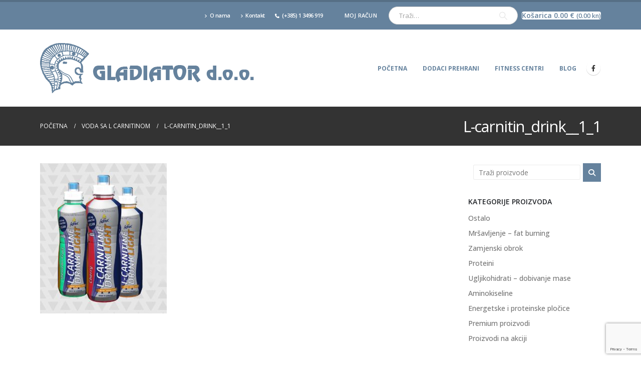

--- FILE ---
content_type: text/html; charset=UTF-8
request_url: https://www.gladiator.hr/?attachment_id=538
body_size: 15985
content:
	<!DOCTYPE html>
	<html  lang="hr">
	<head>
		<meta http-equiv="X-UA-Compatible" content="IE=edge" />
		<meta http-equiv="Content-Type" content="text/html; charset=UTF-8" />
		<meta name="viewport" content="width=device-width, initial-scale=1, minimum-scale=1" />

		<link rel="profile" href="https://gmpg.org/xfn/11" />
		<link rel="pingback" href="https://www.gladiator.hr/xmlrpc.php" />
		<meta name='robots' content='index, follow, max-image-preview:large, max-snippet:-1, max-video-preview:-1' />
<script type="text/javascript">function rgmkInitGoogleMaps(){window.rgmkGoogleMapsCallback=true;try{jQuery(document).trigger("rgmkGoogleMapsLoad")}catch(err){}}</script>
	<!-- This site is optimized with the Yoast SEO plugin v22.1 - https://yoast.com/wordpress/plugins/seo/ -->
	<title>L-carnitin_drink__1_1 | GLADIATOR d.o.o.</title>
	<link rel="canonical" href="https://www.gladiator.hr/" />
	<meta property="og:locale" content="hr_HR" />
	<meta property="og:type" content="article" />
	<meta property="og:title" content="L-carnitin_drink__1_1 | GLADIATOR d.o.o." />
	<meta property="og:url" content="https://www.gladiator.hr/" />
	<meta property="og:site_name" content="GLADIATOR d.o.o." />
	<meta property="article:publisher" content="https://www.facebook.com/gladiator.sportzg" />
	<meta property="og:image" content="https://www.gladiator.hr" />
	<meta property="og:image:width" content="1056" />
	<meta property="og:image:height" content="1250" />
	<meta property="og:image:type" content="image/jpeg" />
	<meta name="twitter:card" content="summary_large_image" />
	<script type="application/ld+json" class="yoast-schema-graph">{"@context":"https://schema.org","@graph":[{"@type":"WebPage","@id":"https://www.gladiator.hr/","url":"https://www.gladiator.hr/","name":"L-carnitin_drink__1_1 | GLADIATOR d.o.o.","isPartOf":{"@id":"https://www.gladiator.hr/#website"},"primaryImageOfPage":{"@id":"https://www.gladiator.hr/#primaryimage"},"image":{"@id":"https://www.gladiator.hr/#primaryimage"},"thumbnailUrl":"https://www.gladiator.hr/wp-content/uploads/2016/10/L-carnitin_drink__1_1.jpg","datePublished":"2017-03-27T10:47:47+00:00","dateModified":"2017-03-27T10:47:47+00:00","breadcrumb":{"@id":"https://www.gladiator.hr/#breadcrumb"},"inLanguage":"hr","potentialAction":[{"@type":"ReadAction","target":["https://www.gladiator.hr/"]}]},{"@type":"ImageObject","inLanguage":"hr","@id":"https://www.gladiator.hr/#primaryimage","url":"https://www.gladiator.hr/wp-content/uploads/2016/10/L-carnitin_drink__1_1.jpg","contentUrl":"https://www.gladiator.hr/wp-content/uploads/2016/10/L-carnitin_drink__1_1.jpg","width":1056,"height":1250},{"@type":"BreadcrumbList","@id":"https://www.gladiator.hr/#breadcrumb","itemListElement":[{"@type":"ListItem","position":1,"name":"Početna stranica","item":"https://www.gladiator.hr/"},{"@type":"ListItem","position":2,"name":"Voda sa L carnitinom","item":"https://www.gladiator.hr/proizvod/l-carnitine-drink-light/"},{"@type":"ListItem","position":3,"name":"L-carnitin_drink__1_1"}]},{"@type":"WebSite","@id":"https://www.gladiator.hr/#website","url":"https://www.gladiator.hr/","name":"GLADIATOR d.o.o.","description":"Sportski dodaci prehrani","potentialAction":[{"@type":"SearchAction","target":{"@type":"EntryPoint","urlTemplate":"https://www.gladiator.hr/?s={search_term_string}"},"query-input":"required name=search_term_string"}],"inLanguage":"hr"}]}</script>
	<!-- / Yoast SEO plugin. -->


<link rel="alternate" type="application/rss+xml" title="GLADIATOR d.o.o. &raquo; Kanal" href="https://www.gladiator.hr/feed/" />
<link rel="alternate" type="application/rss+xml" title="GLADIATOR d.o.o. &raquo; Kanal komentara" href="https://www.gladiator.hr/comments/feed/" />
		<link rel="shortcut icon" href="//www.gladiator.hr/wp-content/uploads/2016/10/favicon.ico" type="image/x-icon" />
				<link rel="apple-touch-icon" href="/wp-content/themes/porto/images/logo/apple-touch-icon.png" />
				<link rel="apple-touch-icon" sizes="120x120" href="/wp-content/themes/porto/images/logo/apple-touch-icon_120x120.png" />
				<link rel="apple-touch-icon" sizes="76x76" href="/wp-content/themes/porto/images/logo/apple-touch-icon_76x76.png" />
				<link rel="apple-touch-icon" sizes="152x152" href="/wp-content/themes/porto/images/logo/apple-touch-icon_152x152.png" />
		<script>
window._wpemojiSettings = {"baseUrl":"https:\/\/s.w.org\/images\/core\/emoji\/14.0.0\/72x72\/","ext":".png","svgUrl":"https:\/\/s.w.org\/images\/core\/emoji\/14.0.0\/svg\/","svgExt":".svg","source":{"concatemoji":"https:\/\/www.gladiator.hr\/wp-includes\/js\/wp-emoji-release.min.js?ver=6.4.7"}};
/*! This file is auto-generated */
!function(i,n){var o,s,e;function c(e){try{var t={supportTests:e,timestamp:(new Date).valueOf()};sessionStorage.setItem(o,JSON.stringify(t))}catch(e){}}function p(e,t,n){e.clearRect(0,0,e.canvas.width,e.canvas.height),e.fillText(t,0,0);var t=new Uint32Array(e.getImageData(0,0,e.canvas.width,e.canvas.height).data),r=(e.clearRect(0,0,e.canvas.width,e.canvas.height),e.fillText(n,0,0),new Uint32Array(e.getImageData(0,0,e.canvas.width,e.canvas.height).data));return t.every(function(e,t){return e===r[t]})}function u(e,t,n){switch(t){case"flag":return n(e,"\ud83c\udff3\ufe0f\u200d\u26a7\ufe0f","\ud83c\udff3\ufe0f\u200b\u26a7\ufe0f")?!1:!n(e,"\ud83c\uddfa\ud83c\uddf3","\ud83c\uddfa\u200b\ud83c\uddf3")&&!n(e,"\ud83c\udff4\udb40\udc67\udb40\udc62\udb40\udc65\udb40\udc6e\udb40\udc67\udb40\udc7f","\ud83c\udff4\u200b\udb40\udc67\u200b\udb40\udc62\u200b\udb40\udc65\u200b\udb40\udc6e\u200b\udb40\udc67\u200b\udb40\udc7f");case"emoji":return!n(e,"\ud83e\udef1\ud83c\udffb\u200d\ud83e\udef2\ud83c\udfff","\ud83e\udef1\ud83c\udffb\u200b\ud83e\udef2\ud83c\udfff")}return!1}function f(e,t,n){var r="undefined"!=typeof WorkerGlobalScope&&self instanceof WorkerGlobalScope?new OffscreenCanvas(300,150):i.createElement("canvas"),a=r.getContext("2d",{willReadFrequently:!0}),o=(a.textBaseline="top",a.font="600 32px Arial",{});return e.forEach(function(e){o[e]=t(a,e,n)}),o}function t(e){var t=i.createElement("script");t.src=e,t.defer=!0,i.head.appendChild(t)}"undefined"!=typeof Promise&&(o="wpEmojiSettingsSupports",s=["flag","emoji"],n.supports={everything:!0,everythingExceptFlag:!0},e=new Promise(function(e){i.addEventListener("DOMContentLoaded",e,{once:!0})}),new Promise(function(t){var n=function(){try{var e=JSON.parse(sessionStorage.getItem(o));if("object"==typeof e&&"number"==typeof e.timestamp&&(new Date).valueOf()<e.timestamp+604800&&"object"==typeof e.supportTests)return e.supportTests}catch(e){}return null}();if(!n){if("undefined"!=typeof Worker&&"undefined"!=typeof OffscreenCanvas&&"undefined"!=typeof URL&&URL.createObjectURL&&"undefined"!=typeof Blob)try{var e="postMessage("+f.toString()+"("+[JSON.stringify(s),u.toString(),p.toString()].join(",")+"));",r=new Blob([e],{type:"text/javascript"}),a=new Worker(URL.createObjectURL(r),{name:"wpTestEmojiSupports"});return void(a.onmessage=function(e){c(n=e.data),a.terminate(),t(n)})}catch(e){}c(n=f(s,u,p))}t(n)}).then(function(e){for(var t in e)n.supports[t]=e[t],n.supports.everything=n.supports.everything&&n.supports[t],"flag"!==t&&(n.supports.everythingExceptFlag=n.supports.everythingExceptFlag&&n.supports[t]);n.supports.everythingExceptFlag=n.supports.everythingExceptFlag&&!n.supports.flag,n.DOMReady=!1,n.readyCallback=function(){n.DOMReady=!0}}).then(function(){return e}).then(function(){var e;n.supports.everything||(n.readyCallback(),(e=n.source||{}).concatemoji?t(e.concatemoji):e.wpemoji&&e.twemoji&&(t(e.twemoji),t(e.wpemoji)))}))}((window,document),window._wpemojiSettings);
</script>
<style id='wp-emoji-styles-inline-css'>

	img.wp-smiley, img.emoji {
		display: inline !important;
		border: none !important;
		box-shadow: none !important;
		height: 1em !important;
		width: 1em !important;
		margin: 0 0.07em !important;
		vertical-align: -0.1em !important;
		background: none !important;
		padding: 0 !important;
	}
</style>
<link rel='stylesheet' id='wp-block-library-css' href='https://www.gladiator.hr/wp-includes/css/dist/block-library/style.min.css?ver=6.4.7' media='all' />
<style id='wp-block-library-theme-inline-css'>
.wp-block-audio figcaption{color:#555;font-size:13px;text-align:center}.is-dark-theme .wp-block-audio figcaption{color:hsla(0,0%,100%,.65)}.wp-block-audio{margin:0 0 1em}.wp-block-code{border:1px solid #ccc;border-radius:4px;font-family:Menlo,Consolas,monaco,monospace;padding:.8em 1em}.wp-block-embed figcaption{color:#555;font-size:13px;text-align:center}.is-dark-theme .wp-block-embed figcaption{color:hsla(0,0%,100%,.65)}.wp-block-embed{margin:0 0 1em}.blocks-gallery-caption{color:#555;font-size:13px;text-align:center}.is-dark-theme .blocks-gallery-caption{color:hsla(0,0%,100%,.65)}.wp-block-image figcaption{color:#555;font-size:13px;text-align:center}.is-dark-theme .wp-block-image figcaption{color:hsla(0,0%,100%,.65)}.wp-block-image{margin:0 0 1em}.wp-block-pullquote{border-bottom:4px solid;border-top:4px solid;color:currentColor;margin-bottom:1.75em}.wp-block-pullquote cite,.wp-block-pullquote footer,.wp-block-pullquote__citation{color:currentColor;font-size:.8125em;font-style:normal;text-transform:uppercase}.wp-block-quote{border-left:.25em solid;margin:0 0 1.75em;padding-left:1em}.wp-block-quote cite,.wp-block-quote footer{color:currentColor;font-size:.8125em;font-style:normal;position:relative}.wp-block-quote.has-text-align-right{border-left:none;border-right:.25em solid;padding-left:0;padding-right:1em}.wp-block-quote.has-text-align-center{border:none;padding-left:0}.wp-block-quote.is-large,.wp-block-quote.is-style-large,.wp-block-quote.is-style-plain{border:none}.wp-block-search .wp-block-search__label{font-weight:700}.wp-block-search__button{border:1px solid #ccc;padding:.375em .625em}:where(.wp-block-group.has-background){padding:1.25em 2.375em}.wp-block-separator.has-css-opacity{opacity:.4}.wp-block-separator{border:none;border-bottom:2px solid;margin-left:auto;margin-right:auto}.wp-block-separator.has-alpha-channel-opacity{opacity:1}.wp-block-separator:not(.is-style-wide):not(.is-style-dots){width:100px}.wp-block-separator.has-background:not(.is-style-dots){border-bottom:none;height:1px}.wp-block-separator.has-background:not(.is-style-wide):not(.is-style-dots){height:2px}.wp-block-table{margin:0 0 1em}.wp-block-table td,.wp-block-table th{word-break:normal}.wp-block-table figcaption{color:#555;font-size:13px;text-align:center}.is-dark-theme .wp-block-table figcaption{color:hsla(0,0%,100%,.65)}.wp-block-video figcaption{color:#555;font-size:13px;text-align:center}.is-dark-theme .wp-block-video figcaption{color:hsla(0,0%,100%,.65)}.wp-block-video{margin:0 0 1em}.wp-block-template-part.has-background{margin-bottom:0;margin-top:0;padding:1.25em 2.375em}
</style>
<link rel='stylesheet' id='yith-wcan-shortcodes-css' href='https://www.gladiator.hr/wp-content/plugins/yith-woocommerce-ajax-navigation/assets/css/shortcodes.css?ver=4.31.0' media='all' />
<style id='yith-wcan-shortcodes-inline-css'>
:root{
	--yith-wcan-filters_colors_titles: #434343;
	--yith-wcan-filters_colors_background: #FFFFFF;
	--yith-wcan-filters_colors_accent: #A7144C;
	--yith-wcan-filters_colors_accent_r: 167;
	--yith-wcan-filters_colors_accent_g: 20;
	--yith-wcan-filters_colors_accent_b: 76;
	--yith-wcan-color_swatches_border_radius: 100%;
	--yith-wcan-color_swatches_size: 30px;
	--yith-wcan-labels_style_background: #FFFFFF;
	--yith-wcan-labels_style_background_hover: #A7144C;
	--yith-wcan-labels_style_background_active: #A7144C;
	--yith-wcan-labels_style_text: #434343;
	--yith-wcan-labels_style_text_hover: #FFFFFF;
	--yith-wcan-labels_style_text_active: #FFFFFF;
	--yith-wcan-anchors_style_text: #434343;
	--yith-wcan-anchors_style_text_hover: #A7144C;
	--yith-wcan-anchors_style_text_active: #A7144C;
}
</style>
<style id='classic-theme-styles-inline-css'>
/*! This file is auto-generated */
.wp-block-button__link{color:#fff;background-color:#32373c;border-radius:9999px;box-shadow:none;text-decoration:none;padding:calc(.667em + 2px) calc(1.333em + 2px);font-size:1.125em}.wp-block-file__button{background:#32373c;color:#fff;text-decoration:none}
</style>
<style id='global-styles-inline-css'>
body{--wp--preset--color--black: #000000;--wp--preset--color--cyan-bluish-gray: #abb8c3;--wp--preset--color--white: #ffffff;--wp--preset--color--pale-pink: #f78da7;--wp--preset--color--vivid-red: #cf2e2e;--wp--preset--color--luminous-vivid-orange: #ff6900;--wp--preset--color--luminous-vivid-amber: #fcb900;--wp--preset--color--light-green-cyan: #7bdcb5;--wp--preset--color--vivid-green-cyan: #00d084;--wp--preset--color--pale-cyan-blue: #8ed1fc;--wp--preset--color--vivid-cyan-blue: #0693e3;--wp--preset--color--vivid-purple: #9b51e0;--wp--preset--color--primary: #65829d;--wp--preset--color--secondary: #e36159;--wp--preset--color--tertiary: #2baab1;--wp--preset--color--quaternary: #383f48;--wp--preset--color--dark: #2e353e;--wp--preset--color--light: #ffffff;--wp--preset--gradient--vivid-cyan-blue-to-vivid-purple: linear-gradient(135deg,rgba(6,147,227,1) 0%,rgb(155,81,224) 100%);--wp--preset--gradient--light-green-cyan-to-vivid-green-cyan: linear-gradient(135deg,rgb(122,220,180) 0%,rgb(0,208,130) 100%);--wp--preset--gradient--luminous-vivid-amber-to-luminous-vivid-orange: linear-gradient(135deg,rgba(252,185,0,1) 0%,rgba(255,105,0,1) 100%);--wp--preset--gradient--luminous-vivid-orange-to-vivid-red: linear-gradient(135deg,rgba(255,105,0,1) 0%,rgb(207,46,46) 100%);--wp--preset--gradient--very-light-gray-to-cyan-bluish-gray: linear-gradient(135deg,rgb(238,238,238) 0%,rgb(169,184,195) 100%);--wp--preset--gradient--cool-to-warm-spectrum: linear-gradient(135deg,rgb(74,234,220) 0%,rgb(151,120,209) 20%,rgb(207,42,186) 40%,rgb(238,44,130) 60%,rgb(251,105,98) 80%,rgb(254,248,76) 100%);--wp--preset--gradient--blush-light-purple: linear-gradient(135deg,rgb(255,206,236) 0%,rgb(152,150,240) 100%);--wp--preset--gradient--blush-bordeaux: linear-gradient(135deg,rgb(254,205,165) 0%,rgb(254,45,45) 50%,rgb(107,0,62) 100%);--wp--preset--gradient--luminous-dusk: linear-gradient(135deg,rgb(255,203,112) 0%,rgb(199,81,192) 50%,rgb(65,88,208) 100%);--wp--preset--gradient--pale-ocean: linear-gradient(135deg,rgb(255,245,203) 0%,rgb(182,227,212) 50%,rgb(51,167,181) 100%);--wp--preset--gradient--electric-grass: linear-gradient(135deg,rgb(202,248,128) 0%,rgb(113,206,126) 100%);--wp--preset--gradient--midnight: linear-gradient(135deg,rgb(2,3,129) 0%,rgb(40,116,252) 100%);--wp--preset--font-size--small: 13px;--wp--preset--font-size--medium: 20px;--wp--preset--font-size--large: 36px;--wp--preset--font-size--x-large: 42px;--wp--preset--spacing--20: 0.44rem;--wp--preset--spacing--30: 0.67rem;--wp--preset--spacing--40: 1rem;--wp--preset--spacing--50: 1.5rem;--wp--preset--spacing--60: 2.25rem;--wp--preset--spacing--70: 3.38rem;--wp--preset--spacing--80: 5.06rem;--wp--preset--shadow--natural: 6px 6px 9px rgba(0, 0, 0, 0.2);--wp--preset--shadow--deep: 12px 12px 50px rgba(0, 0, 0, 0.4);--wp--preset--shadow--sharp: 6px 6px 0px rgba(0, 0, 0, 0.2);--wp--preset--shadow--outlined: 6px 6px 0px -3px rgba(255, 255, 255, 1), 6px 6px rgba(0, 0, 0, 1);--wp--preset--shadow--crisp: 6px 6px 0px rgba(0, 0, 0, 1);}:where(.is-layout-flex){gap: 0.5em;}:where(.is-layout-grid){gap: 0.5em;}body .is-layout-flow > .alignleft{float: left;margin-inline-start: 0;margin-inline-end: 2em;}body .is-layout-flow > .alignright{float: right;margin-inline-start: 2em;margin-inline-end: 0;}body .is-layout-flow > .aligncenter{margin-left: auto !important;margin-right: auto !important;}body .is-layout-constrained > .alignleft{float: left;margin-inline-start: 0;margin-inline-end: 2em;}body .is-layout-constrained > .alignright{float: right;margin-inline-start: 2em;margin-inline-end: 0;}body .is-layout-constrained > .aligncenter{margin-left: auto !important;margin-right: auto !important;}body .is-layout-constrained > :where(:not(.alignleft):not(.alignright):not(.alignfull)){max-width: var(--wp--style--global--content-size);margin-left: auto !important;margin-right: auto !important;}body .is-layout-constrained > .alignwide{max-width: var(--wp--style--global--wide-size);}body .is-layout-flex{display: flex;}body .is-layout-flex{flex-wrap: wrap;align-items: center;}body .is-layout-flex > *{margin: 0;}body .is-layout-grid{display: grid;}body .is-layout-grid > *{margin: 0;}:where(.wp-block-columns.is-layout-flex){gap: 2em;}:where(.wp-block-columns.is-layout-grid){gap: 2em;}:where(.wp-block-post-template.is-layout-flex){gap: 1.25em;}:where(.wp-block-post-template.is-layout-grid){gap: 1.25em;}.has-black-color{color: var(--wp--preset--color--black) !important;}.has-cyan-bluish-gray-color{color: var(--wp--preset--color--cyan-bluish-gray) !important;}.has-white-color{color: var(--wp--preset--color--white) !important;}.has-pale-pink-color{color: var(--wp--preset--color--pale-pink) !important;}.has-vivid-red-color{color: var(--wp--preset--color--vivid-red) !important;}.has-luminous-vivid-orange-color{color: var(--wp--preset--color--luminous-vivid-orange) !important;}.has-luminous-vivid-amber-color{color: var(--wp--preset--color--luminous-vivid-amber) !important;}.has-light-green-cyan-color{color: var(--wp--preset--color--light-green-cyan) !important;}.has-vivid-green-cyan-color{color: var(--wp--preset--color--vivid-green-cyan) !important;}.has-pale-cyan-blue-color{color: var(--wp--preset--color--pale-cyan-blue) !important;}.has-vivid-cyan-blue-color{color: var(--wp--preset--color--vivid-cyan-blue) !important;}.has-vivid-purple-color{color: var(--wp--preset--color--vivid-purple) !important;}.has-black-background-color{background-color: var(--wp--preset--color--black) !important;}.has-cyan-bluish-gray-background-color{background-color: var(--wp--preset--color--cyan-bluish-gray) !important;}.has-white-background-color{background-color: var(--wp--preset--color--white) !important;}.has-pale-pink-background-color{background-color: var(--wp--preset--color--pale-pink) !important;}.has-vivid-red-background-color{background-color: var(--wp--preset--color--vivid-red) !important;}.has-luminous-vivid-orange-background-color{background-color: var(--wp--preset--color--luminous-vivid-orange) !important;}.has-luminous-vivid-amber-background-color{background-color: var(--wp--preset--color--luminous-vivid-amber) !important;}.has-light-green-cyan-background-color{background-color: var(--wp--preset--color--light-green-cyan) !important;}.has-vivid-green-cyan-background-color{background-color: var(--wp--preset--color--vivid-green-cyan) !important;}.has-pale-cyan-blue-background-color{background-color: var(--wp--preset--color--pale-cyan-blue) !important;}.has-vivid-cyan-blue-background-color{background-color: var(--wp--preset--color--vivid-cyan-blue) !important;}.has-vivid-purple-background-color{background-color: var(--wp--preset--color--vivid-purple) !important;}.has-black-border-color{border-color: var(--wp--preset--color--black) !important;}.has-cyan-bluish-gray-border-color{border-color: var(--wp--preset--color--cyan-bluish-gray) !important;}.has-white-border-color{border-color: var(--wp--preset--color--white) !important;}.has-pale-pink-border-color{border-color: var(--wp--preset--color--pale-pink) !important;}.has-vivid-red-border-color{border-color: var(--wp--preset--color--vivid-red) !important;}.has-luminous-vivid-orange-border-color{border-color: var(--wp--preset--color--luminous-vivid-orange) !important;}.has-luminous-vivid-amber-border-color{border-color: var(--wp--preset--color--luminous-vivid-amber) !important;}.has-light-green-cyan-border-color{border-color: var(--wp--preset--color--light-green-cyan) !important;}.has-vivid-green-cyan-border-color{border-color: var(--wp--preset--color--vivid-green-cyan) !important;}.has-pale-cyan-blue-border-color{border-color: var(--wp--preset--color--pale-cyan-blue) !important;}.has-vivid-cyan-blue-border-color{border-color: var(--wp--preset--color--vivid-cyan-blue) !important;}.has-vivid-purple-border-color{border-color: var(--wp--preset--color--vivid-purple) !important;}.has-vivid-cyan-blue-to-vivid-purple-gradient-background{background: var(--wp--preset--gradient--vivid-cyan-blue-to-vivid-purple) !important;}.has-light-green-cyan-to-vivid-green-cyan-gradient-background{background: var(--wp--preset--gradient--light-green-cyan-to-vivid-green-cyan) !important;}.has-luminous-vivid-amber-to-luminous-vivid-orange-gradient-background{background: var(--wp--preset--gradient--luminous-vivid-amber-to-luminous-vivid-orange) !important;}.has-luminous-vivid-orange-to-vivid-red-gradient-background{background: var(--wp--preset--gradient--luminous-vivid-orange-to-vivid-red) !important;}.has-very-light-gray-to-cyan-bluish-gray-gradient-background{background: var(--wp--preset--gradient--very-light-gray-to-cyan-bluish-gray) !important;}.has-cool-to-warm-spectrum-gradient-background{background: var(--wp--preset--gradient--cool-to-warm-spectrum) !important;}.has-blush-light-purple-gradient-background{background: var(--wp--preset--gradient--blush-light-purple) !important;}.has-blush-bordeaux-gradient-background{background: var(--wp--preset--gradient--blush-bordeaux) !important;}.has-luminous-dusk-gradient-background{background: var(--wp--preset--gradient--luminous-dusk) !important;}.has-pale-ocean-gradient-background{background: var(--wp--preset--gradient--pale-ocean) !important;}.has-electric-grass-gradient-background{background: var(--wp--preset--gradient--electric-grass) !important;}.has-midnight-gradient-background{background: var(--wp--preset--gradient--midnight) !important;}.has-small-font-size{font-size: var(--wp--preset--font-size--small) !important;}.has-medium-font-size{font-size: var(--wp--preset--font-size--medium) !important;}.has-large-font-size{font-size: var(--wp--preset--font-size--large) !important;}.has-x-large-font-size{font-size: var(--wp--preset--font-size--x-large) !important;}
.wp-block-navigation a:where(:not(.wp-element-button)){color: inherit;}
:where(.wp-block-post-template.is-layout-flex){gap: 1.25em;}:where(.wp-block-post-template.is-layout-grid){gap: 1.25em;}
:where(.wp-block-columns.is-layout-flex){gap: 2em;}:where(.wp-block-columns.is-layout-grid){gap: 2em;}
.wp-block-pullquote{font-size: 1.5em;line-height: 1.6;}
</style>
<link rel='stylesheet' id='contact-form-7-css' href='https://www.gladiator.hr/wp-content/plugins/contact-form-7/includes/css/styles.css?ver=5.9' media='all' />
<link rel='stylesheet' id='rs-plugin-settings-css' href='https://www.gladiator.hr/wp-content/plugins/revslider/public/assets/css/rs6.css?ver=6.3.9' media='all' />
<style id='rs-plugin-settings-inline-css'>
#rs-demo-id {}
.tparrows:before{color:#65829d;text-shadow:0 0 3px #fff;}.revslider-initialised .tp-loader{z-index:18;}
</style>
<style id='woocommerce-inline-inline-css'>
.woocommerce form .form-row .required { visibility: visible; }
</style>
<link rel='stylesheet' id='yith_wcas_frontend-css' href='https://www.gladiator.hr/wp-content/plugins/yith-woocommerce-ajax-search-premium/assets/css/yith_wcas_ajax_search.css?ver=1.13.0' media='all' />
<style id='yith_wcas_frontend-inline-css'>

                .autocomplete-suggestion{
                    padding-right: 20px;
                }
                .woocommerce .autocomplete-suggestion  span.yith_wcas_result_on_sale,
                .autocomplete-suggestion  span.yith_wcas_result_on_sale{
                        background: #7eb742;
                        color: #ffffff
                }
                .woocommerce .autocomplete-suggestion  span.yith_wcas_result_outofstock,
                .autocomplete-suggestion  span.yith_wcas_result_outofstock{
                        background: #7a7a7a;
                        color: #ffffff
                }
                .woocommerce .autocomplete-suggestion  span.yith_wcas_result_featured,
                .autocomplete-suggestion  span.yith_wcas_result_featured{
                        background: #c0392b;
                        color: #ffffff
                }
                .autocomplete-suggestion img{
                    width: 50px;
                }
                .autocomplete-suggestion .yith_wcas_result_content .title{
                    color: #004b91;
                }
                .autocomplete-suggestion{
                                    min-height: 60px;
                                }
			.searchform div.yith-ajaxsearchform-container,
			.searchform div.yith-ajaxsearchform-container .yith-ajaxsearchform-select {
			display: flex;
			}

			.searchform div.yith-ajaxsearchform-container .search-navigation {
			order: 1;
			}

			.searchform div.yith-ajaxsearchform-container .yith-ajaxsearchform-select {
			order: 2;
			font-size: 0;
			}

			.searchform div.yith-ajaxsearchform-container #yith-searchsubmit {
			order: 3;
			}

			.searchform div.yith-ajaxsearchform-container input {
			border-right: none;
			width: 390px!important;
			max-width: 100%!important;
			}

			.searchform div.yith-ajaxsearchform-container > .yith-ajaxsearchform-select select {
			width: 130px!important;
			background-image: url(https://www.gladiator.hr/wp-content/themes/porto-child/images/select-bg.svg)!important;
			background-position-x: 96%!important;
			background-position-y: 49%!important;
			background-size: 26px 60px!important;
			background-repeat: no-repeat!important;
			background-attachment: initial!important;
			background-origin: initial!important;
			background-clip: initial!important;
			}

			.autocomplete-suggestions {
			margin-top: 0;
			}

			
</style>
<link rel='stylesheet' id='bsf-Defaults-css' href='https://www.gladiator.hr/wp-content/uploads/smile_fonts/Defaults/Defaults.css?ver=3.19.19' media='all' />
<link rel='stylesheet' id='porto-css-vars-css' href='https://www.gladiator.hr/wp-content/uploads/porto_styles/theme_css_vars.css?ver=7.0.7' media='all' />
<link rel='stylesheet' id='js_composer_front-css' href='https://www.gladiator.hr/wp-content/plugins/js_composer/assets/css/js_composer.min.css?ver=7.5' media='all' />
<link rel='stylesheet' id='bootstrap-css' href='https://www.gladiator.hr/wp-content/uploads/porto_styles/bootstrap.css?ver=7.0.7' media='all' />
<link rel='stylesheet' id='porto-plugins-css' href='https://www.gladiator.hr/wp-content/themes/porto/css/plugins.css?ver=7.0.7' media='all' />
<link rel='stylesheet' id='porto-theme-css' href='https://www.gladiator.hr/wp-content/themes/porto/css/theme.css?ver=7.0.7' media='all' />
<link rel='stylesheet' id='porto-theme-portfolio-css' href='https://www.gladiator.hr/wp-content/themes/porto/css/theme_portfolio.css?ver=7.0.7' media='all' />
<link rel='stylesheet' id='porto-theme-member-css' href='https://www.gladiator.hr/wp-content/themes/porto/css/theme_member.css?ver=7.0.7' media='all' />
<link rel='stylesheet' id='porto-theme-event-css' href='https://www.gladiator.hr/wp-content/themes/porto/css/theme_event.css?ver=7.0.7' media='all' />
<link rel='stylesheet' id='porto-shortcodes-css' href='https://www.gladiator.hr/wp-content/uploads/porto_styles/shortcodes.css?ver=7.0.7' media='all' />
<link rel='stylesheet' id='porto-theme-shop-css' href='https://www.gladiator.hr/wp-content/themes/porto/css/theme_shop.css?ver=7.0.7' media='all' />
<link rel='stylesheet' id='porto-theme-wpb-css' href='https://www.gladiator.hr/wp-content/themes/porto/css/theme_wpb.css?ver=7.0.7' media='all' />
<link rel='stylesheet' id='porto-theme-radius-css' href='https://www.gladiator.hr/wp-content/themes/porto/css/theme_radius.css?ver=7.0.7' media='all' />
<link rel='stylesheet' id='porto-dynamic-style-css' href='https://www.gladiator.hr/wp-content/uploads/porto_styles/dynamic_style.css?ver=7.0.7' media='all' />
<link rel='stylesheet' id='porto-type-builder-css' href='https://www.gladiator.hr/wp-content/plugins/porto-functionality/builders/assets/type-builder.css?ver=3.0.4' media='all' />
<link rel='stylesheet' id='porto-account-login-style-css' href='https://www.gladiator.hr/wp-content/themes/porto/css/theme/shop/login-style/account-login.css?ver=7.0.7' media='all' />
<link rel='stylesheet' id='porto-style-css' href='https://www.gladiator.hr/wp-content/themes/porto/style.css?ver=7.0.7' media='all' />
<style id='porto-style-inline-css'>
.side-header-narrow-bar-logo{max-width:170px}#header,.sticky-header .header-main.sticky{border-top:4px solid #566f85}@media (min-width:992px){}.page-top .product-nav{position:static;height:auto;margin-top:0}.page-top .product-nav .product-prev,.page-top .product-nav .product-next{float:none;position:absolute;height:30px;top:50%;bottom:50%;margin-top:-15px}.page-top .product-nav .product-prev{right:10px}.page-top .product-nav .product-next{left:10px}.page-top .product-nav .product-next .product-popup{right:auto;left:0}.page-top .product-nav .product-next .product-popup:before{right:auto;left:6px}.page-top .sort-source{position:static;text-align:center;margin-top:5px;border-width:0}.page-top{padding-top:20px;padding-bottom:20px}.page-top .page-title{padding-bottom:0}@media (max-width:991px){.page-top .page-sub-title{margin-bottom:5px;margin-top:0}.page-top .breadcrumbs-wrap{margin-bottom:5px}}@media (min-width:992px){.page-top .page-title{min-height:0;line-height:1.25}.page-top .page-sub-title{line-height:1.6}.page-top .product-nav{display:inline-block;height:30px;vertical-align:middle;margin-left:10px}.page-top .product-nav .product-prev,.page-top .product-nav .product-next{position:relative}.page-top .product-nav .product-prev{float:left;left:0}.page-top .product-nav .product-prev .product-popup{right:auto;left:-26px}.page-top .product-nav .product-prev:before{right:auto;left:32px}.page-top .product-nav .product-next{float:left;left:0}.page-top .product-nav .product-next .product-popup{right:auto;left:0}.page-top .product-nav .product-next .product-popup:before{right:auto}}#login-form-popup{max-width:480px}
</style>
<link rel='stylesheet' id='styles-child-css' href='https://www.gladiator.hr/wp-content/themes/porto-child/style.css?ver=6.4.7' media='all' />
<script src="https://www.gladiator.hr/wp-includes/js/jquery/jquery.min.js?ver=3.7.1" id="jquery-core-js"></script>
<script src="https://www.gladiator.hr/wp-includes/js/jquery/jquery-migrate.min.js?ver=3.4.1" id="jquery-migrate-js"></script>
<script src="https://www.gladiator.hr/wp-content/plugins/revslider/public/assets/js/rbtools.min.js?ver=6.3.9" id="tp-tools-js"></script>
<script src="https://www.gladiator.hr/wp-content/plugins/revslider/public/assets/js/rs6.min.js?ver=6.3.9" id="revmin-js"></script>
<script src="https://www.gladiator.hr/wp-content/plugins/woocommerce/assets/js/jquery-blockui/jquery.blockUI.min.js?ver=2.7.0-wc.8.6.3" id="jquery-blockui-js" data-wp-strategy="defer"></script>
<script id="wc-add-to-cart-js-extra">
var wc_add_to_cart_params = {"ajax_url":"\/wp-admin\/admin-ajax.php","wc_ajax_url":"\/?wc-ajax=%%endpoint%%","i18n_view_cart":"Vidi ko\u0161aricu","cart_url":"https:\/\/www.gladiator.hr\/kosarica\/","is_cart":"","cart_redirect_after_add":"no"};
</script>
<script src="https://www.gladiator.hr/wp-content/plugins/woocommerce/assets/js/frontend/add-to-cart.min.js?ver=8.6.3" id="wc-add-to-cart-js" data-wp-strategy="defer"></script>
<script src="https://www.gladiator.hr/wp-content/plugins/woocommerce/assets/js/js-cookie/js.cookie.min.js?ver=2.1.4-wc.8.6.3" id="js-cookie-js" defer data-wp-strategy="defer"></script>
<script id="woocommerce-js-extra">
var woocommerce_params = {"ajax_url":"\/wp-admin\/admin-ajax.php","wc_ajax_url":"\/?wc-ajax=%%endpoint%%"};
</script>
<script src="https://www.gladiator.hr/wp-content/plugins/woocommerce/assets/js/frontend/woocommerce.min.js?ver=8.6.3" id="woocommerce-js" defer data-wp-strategy="defer"></script>
<script src="https://www.gladiator.hr/wp-content/plugins/js_composer/assets/js/vendors/woocommerce-add-to-cart.js?ver=7.5" id="vc_woocommerce-add-to-cart-js-js"></script>
<script id="wc-cart-fragments-js-extra">
var wc_cart_fragments_params = {"ajax_url":"\/wp-admin\/admin-ajax.php","wc_ajax_url":"\/?wc-ajax=%%endpoint%%","cart_hash_key":"wc_cart_hash_1e0677a0b584e4c3e265218a5f5437c6","fragment_name":"wc_fragments_1e0677a0b584e4c3e265218a5f5437c6","request_timeout":"15000"};
</script>
<script src="https://www.gladiator.hr/wp-content/plugins/woocommerce/assets/js/frontend/cart-fragments.min.js?ver=8.6.3" id="wc-cart-fragments-js" defer data-wp-strategy="defer"></script>
<script></script><link rel="https://api.w.org/" href="https://www.gladiator.hr/wp-json/" /><link rel="alternate" type="application/json" href="https://www.gladiator.hr/wp-json/wp/v2/media/538" /><link rel="EditURI" type="application/rsd+xml" title="RSD" href="https://www.gladiator.hr/xmlrpc.php?rsd" />
<meta name="generator" content="WordPress 6.4.7" />
<meta name="generator" content="WooCommerce 8.6.3" />
<link rel='shortlink' href='https://www.gladiator.hr/?p=538' />
<link rel="alternate" type="application/json+oembed" href="https://www.gladiator.hr/wp-json/oembed/1.0/embed?url=https%3A%2F%2Fwww.gladiator.hr%2F%3Fattachment_id%3D538" />
<link rel="alternate" type="text/xml+oembed" href="https://www.gladiator.hr/wp-json/oembed/1.0/embed?url=https%3A%2F%2Fwww.gladiator.hr%2F%3Fattachment_id%3D538&#038;format=xml" />
		<script type="text/javascript">
		WebFontConfig = {
			google: { families: [ 'Open+Sans:300,400,500,600,700,800','Shadows+Into+Light:400,700','Playfair+Display:400,700' ] }
		};
		(function(d) {
			var wf = d.createElement('script'), s = d.scripts[d.scripts.length - 1];
			wf.src = 'https://www.gladiator.hr/wp-content/themes/porto/js/libs/webfont.js';
			wf.async = true;
			s.parentNode.insertBefore(wf, s);
		})(document);</script>
			<noscript><style>.woocommerce-product-gallery{ opacity: 1 !important; }</style></noscript>
	<meta name="generator" content="Powered by WPBakery Page Builder - drag and drop page builder for WordPress."/>
<meta name="generator" content="Powered by Slider Revolution 6.3.9 - responsive, Mobile-Friendly Slider Plugin for WordPress with comfortable drag and drop interface." />
<script type="text/javascript">function setREVStartSize(e){
			//window.requestAnimationFrame(function() {				 
				window.RSIW = window.RSIW===undefined ? window.innerWidth : window.RSIW;	
				window.RSIH = window.RSIH===undefined ? window.innerHeight : window.RSIH;	
				try {								
					var pw = document.getElementById(e.c).parentNode.offsetWidth,
						newh;
					pw = pw===0 || isNaN(pw) ? window.RSIW : pw;
					e.tabw = e.tabw===undefined ? 0 : parseInt(e.tabw);
					e.thumbw = e.thumbw===undefined ? 0 : parseInt(e.thumbw);
					e.tabh = e.tabh===undefined ? 0 : parseInt(e.tabh);
					e.thumbh = e.thumbh===undefined ? 0 : parseInt(e.thumbh);
					e.tabhide = e.tabhide===undefined ? 0 : parseInt(e.tabhide);
					e.thumbhide = e.thumbhide===undefined ? 0 : parseInt(e.thumbhide);
					e.mh = e.mh===undefined || e.mh=="" || e.mh==="auto" ? 0 : parseInt(e.mh,0);		
					if(e.layout==="fullscreen" || e.l==="fullscreen") 						
						newh = Math.max(e.mh,window.RSIH);					
					else{					
						e.gw = Array.isArray(e.gw) ? e.gw : [e.gw];
						for (var i in e.rl) if (e.gw[i]===undefined || e.gw[i]===0) e.gw[i] = e.gw[i-1];					
						e.gh = e.el===undefined || e.el==="" || (Array.isArray(e.el) && e.el.length==0)? e.gh : e.el;
						e.gh = Array.isArray(e.gh) ? e.gh : [e.gh];
						for (var i in e.rl) if (e.gh[i]===undefined || e.gh[i]===0) e.gh[i] = e.gh[i-1];
											
						var nl = new Array(e.rl.length),
							ix = 0,						
							sl;					
						e.tabw = e.tabhide>=pw ? 0 : e.tabw;
						e.thumbw = e.thumbhide>=pw ? 0 : e.thumbw;
						e.tabh = e.tabhide>=pw ? 0 : e.tabh;
						e.thumbh = e.thumbhide>=pw ? 0 : e.thumbh;					
						for (var i in e.rl) nl[i] = e.rl[i]<window.RSIW ? 0 : e.rl[i];
						sl = nl[0];									
						for (var i in nl) if (sl>nl[i] && nl[i]>0) { sl = nl[i]; ix=i;}															
						var m = pw>(e.gw[ix]+e.tabw+e.thumbw) ? 1 : (pw-(e.tabw+e.thumbw)) / (e.gw[ix]);					
						newh =  (e.gh[ix] * m) + (e.tabh + e.thumbh);
					}				
					if(window.rs_init_css===undefined) window.rs_init_css = document.head.appendChild(document.createElement("style"));					
					document.getElementById(e.c).height = newh+"px";
					window.rs_init_css.innerHTML += "#"+e.c+"_wrapper { height: "+newh+"px }";				
				} catch(e){
					console.log("Failure at Presize of Slider:" + e)
				}					   
			//});
		  };</script>
<noscript><style> .wpb_animate_when_almost_visible { opacity: 1; }</style></noscript>	</head>
	<body class="attachment attachment-template-default single single-attachment postid-538 attachmentid-538 attachment-jpeg wp-embed-responsive theme-porto woocommerce-no-js ywcas-porto-child yith-wcan-free porto-rounded login-popup full blog-1 wpb-js-composer js-comp-ver-7.5 vc_responsive">
	
	<div class="page-wrapper"><!-- page wrapper -->
		
											<!-- header wrapper -->
				<div class="header-wrapper">
										<header id="header" class="header-corporate header-16">
			<div class="header-top">
			<div class="container">
				<div class="header-left">
														</div>
				<div class="header-right">
					<div class="block-inline"><div class="header-contact"><ul class="nav nav-pills nav-top">
	<li>
		<a href="/o-nama"><i class="fa fa-angle-right"></i>O nama</a> 
	</li>
	<li>
		<a href="/kontakt"><i class="fa fa-angle-right"></i>Kontakt</a> 
	</li>
	<li class="phone">
		<span><i class="fa fa-phone"></i>(+385) 1 3496 919</span>
	</li>
</ul>
</div></div>					<span class="gap">|</span><ul id="menu-top-izbornik" class="top-links mega-menu show-arrow"><li id="nav-menu-item-24" class="menu-item menu-item-type-post_type menu-item-object-page narrow"><a href="https://www.gladiator.hr/moj-racun/">Moj račun</a></li>
</ul>					<div class="searchform-popup"><a  class="search-toggle" aria-label="Search Toggle" href="#"><i class="porto-icon-magnifier"></i><span class="search-text">Pretraži</span></a>	<form action="https://www.gladiator.hr/" method="get"
		class="searchform search-layout-advanced">
		<div class="searchform-fields">
			<span class="text"><input name="s" type="text" value="" placeholder="Traži&hellip;" autocomplete="off" /></span>
						<span class="button-wrap">
				<button class="btn btn-special" title="Pretraži" type="submit">
					<i class="porto-icon-magnifier"></i>
				</button>
									
			</span>
		</div>
				<div class="live-search-list"></div>
			</form>
	</div><div class="block-inline">		<div id="mini-cart" class="mini-cart minicart-inline">
			<div class="cart-head">
			<span class="cart-icon"><i class="minicart-icon porto-icon-bag-2"></i><span class="cart-items">0</span></span><span class="cart-subtotal">Košarica <span class="cart-price"><span class="woocommerce-Price-amount amount"><bdi>0.00&nbsp;<span class="woocommerce-Price-currencySymbol">&euro;</span></bdi></span><span class="woocommerce-Price-amount amount amount-eur"> <small>(0.00 kn)</small> </span></span></span>			</div>
			<div class="cart-popup widget_shopping_cart">
				<div class="widget_shopping_cart_content">
									<div class="cart-loading"></div>
								</div>
			</div>
				</div>
		</div>				</div>
			</div>
		</div>
	
	<div class="header-main">
		<div class="container">
			<div class="header-left">
			
	<div class="logo">
	<a href="https://www.gladiator.hr/" title="GLADIATOR d.o.o. - Sportski dodaci prehrani"  rel="home">
		<img class="img-responsive standard-logo retina-logo" width="430" height="100" src="//www.gladiator.hr/wp-content/uploads/2017/03/logo.png" alt="GLADIATOR d.o.o." />	</a>
	</div>
				</div>

			<div class="header-right">
				<div class="searchform-popup"><a  class="search-toggle" aria-label="Search Toggle" href="#"><i class="porto-icon-magnifier"></i><span class="search-text">Pretraži</span></a>	<form action="https://www.gladiator.hr/" method="get"
		class="searchform search-layout-advanced">
		<div class="searchform-fields">
			<span class="text"><input name="s" type="text" value="" placeholder="Traži&hellip;" autocomplete="off" /></span>
						<span class="button-wrap">
				<button class="btn btn-special" title="Pretraži" type="submit">
					<i class="porto-icon-magnifier"></i>
				</button>
									
			</span>
		</div>
				<div class="live-search-list"></div>
			</form>
	</div><a class="mobile-toggle" href="#" aria-label="Mobile Menu"><i class="fas fa-bars"></i></a>				<div id="main-menu"
				 class="show-header-top"				>
				<ul id="menu-glavni-izbornik" class="main-menu mega-menu show-arrow"><li id="nav-menu-item-461" class="menu-item menu-item-type-post_type menu-item-object-page menu-item-home narrow"><a href="https://www.gladiator.hr/">Početna</a></li>
<li id="nav-menu-item-22" class="menu-item menu-item-type-post_type menu-item-object-page narrow"><a href="https://www.gladiator.hr/dodaci-prehrani/">Dodaci prehrani</a></li>
<li id="nav-menu-item-19" class="menu-item menu-item-type-post_type menu-item-object-page narrow"><a href="https://www.gladiator.hr/fitness-centri/">Fitness centri</a></li>
<li id="nav-menu-item-460" class="menu-item menu-item-type-post_type menu-item-object-page narrow"><a href="https://www.gladiator.hr/blog/">Blog</a></li>
</ul>				</div>
				<div class="share-links">		<a target="_blank"  rel="nofollow noopener noreferrer" class="share-facebook" href="https://www.facebook.com/gladiator.sportzg" title="Facebook"></a>
		</div>		<div id="mini-cart" class="mini-cart minicart-inline">
			<div class="cart-head">
			<span class="cart-icon"><i class="minicart-icon porto-icon-bag-2"></i><span class="cart-items">0</span></span><span class="cart-subtotal">Košarica <span class="cart-price"><span class="woocommerce-Price-amount amount"><bdi>0.00&nbsp;<span class="woocommerce-Price-currencySymbol">&euro;</span></bdi></span><span class="woocommerce-Price-amount amount amount-eur"> <small>(0.00 kn)</small> </span></span></span>			</div>
			<div class="cart-popup widget_shopping_cart">
				<div class="widget_shopping_cart_content">
									<div class="cart-loading"></div>
								</div>
			</div>
				</div>
		
				
			</div>
		</div>
		
<div id="nav-panel">
	<div class="container">
		<div class="mobile-nav-wrap">
		<div class="menu-wrap"><ul id="menu-glavni-izbornik-1" class="mobile-menu accordion-menu"><li id="accordion-menu-item-461" class="menu-item menu-item-type-post_type menu-item-object-page menu-item-home"><a href="https://www.gladiator.hr/">Početna</a></li>
<li id="accordion-menu-item-22" class="menu-item menu-item-type-post_type menu-item-object-page"><a href="https://www.gladiator.hr/dodaci-prehrani/">Dodaci prehrani</a></li>
<li id="accordion-menu-item-19" class="menu-item menu-item-type-post_type menu-item-object-page"><a href="https://www.gladiator.hr/fitness-centri/">Fitness centri</a></li>
<li id="accordion-menu-item-460" class="menu-item menu-item-type-post_type menu-item-object-page"><a href="https://www.gladiator.hr/blog/">Blog</a></li>
</ul></div><div class="menu-wrap"><ul id="menu-top-izbornik-1" class="mobile-menu accordion-menu show-arrow"><li id="accordion-menu-item-24" class="menu-item menu-item-type-post_type menu-item-object-page"><a href="https://www.gladiator.hr/moj-racun/">Moj račun</a></li>
</ul></div>		</div>
	</div>
</div>
	</div>
</header>

									</div>
				<!-- end header wrapper -->
			
			
					<section class="page-top page-header-5">
		<div class="container">
	<div class="row align-items-center">
					<div class="breadcrumbs-wrap col-lg-6">
				<ul class="breadcrumb" itemscope itemtype="https://schema.org/BreadcrumbList"><li itemprop="itemListElement" itemscope itemtype="https://schema.org/ListItem"><a itemprop="item" href="https://www.gladiator.hr"><span itemprop="name">Početna</span></a><meta itemprop="position" content="1" /><i class="delimiter"></i></li><li itemprop="itemListElement" itemscope itemtype="https://schema.org/ListItem"><a itemprop="item" href="https://www.gladiator.hr/proizvod/l-carnitine-drink-light/"><span itemprop="name">Voda sa L carnitinom</span></a><meta itemprop="position" content="2" /><i class="delimiter"></i></li><li>L-carnitin_drink__1_1</li></ul>			</div>
						<div class="text-end col-lg-6">
			<h1 class="page-title">L-carnitin_drink__1_1</h1>
					</div>
	</div>
</div>
	</section>
	
		<div id="main" class="column2 column2-right-sidebar boxed"><!-- main -->

			<div class="container">
			<div class="row main-content-wrap">

			<!-- main content -->
			<div class="main-content col-lg-9">

			
<div id="content" role="main" class="porto-single-page">

				
<article class="post-538 attachment type-attachment status-inherit hentry">
	<div class="page-content">
		<span class="entry-title" style="display: none;">L-carnitin_drink__1_1</span><span class="vcard" style="display: none;"><span class="fn"><a href="https://www.gladiator.hr/author/fitnespoint/" title="Objave od: fitnespoint" rel="author">fitnespoint</a></span></span><span class="updated" style="display:none">2017-03-27T12:47:47+02:00</span><p class="attachment"><a href='https://www.gladiator.hr/wp-content/uploads/2016/10/L-carnitin_drink__1_1.jpg'><img fetchpriority="high" decoding="async" width="253" height="300" src="https://www.gladiator.hr/wp-content/uploads/2016/10/L-carnitin_drink__1_1-253x300.jpg" class="attachment-medium size-medium" alt="" /></a></p>
	</div>
</article>

			</div>

		

</div><!-- end main content -->

<div class="sidebar-overlay"></div>	<div class="col-lg-3 sidebar porto-blog-sidebar right-sidebar mobile-sidebar"><!-- main sidebar -->
							<div class="sidebar-toggle"><i class="fa"></i></div>
				<div class="sidebar-content">
						<aside id="yith_woocommerce_ajax_search-2" class="widget woocommerce widget_product_search yith_woocommerce_ajax_search"><div class="yith-ajaxsearchform-container yith-ajaxsearchform-wide  ">
	<form role="search" method="get" id="yith-ajaxsearchform" action="https://www.gladiator.hr/">
		<div class="yith-ajaxsearch-filters">
			<div class="yith-ajaxsearchform-select yith-ajaxsearchform-select-list">
									<input type="hidden" name="post_type" class="yit_wcas_post_type" id="yit_wcas_post_type" value="product" />
							</div>
			<div class="yith-ajaxsearchform-select yith-ajaxsearchform-select-category">
							</div>
		</div>
		<div class="search-input-container">
			<input type="search" value="" name="s" id="yith-s" class="yith-s" placeholder="Traži proizvode" data-append-to=".search-input-container" data-loader-icon="http://www.gladiator.hr/wp-content/plugins/yith-woocommerce-ajax-search-premium/assets/images/preloader.gif" data-min-chars="3" />
		</div>

		<div class="search-submit-container">
							<button type="submit" id="yith-searchsubmit"><i class="fas fa-search"></i></button>
					</div>

		
	</form>
</div>

</aside><aside id="woocommerce_product_categories-2" class="widget woocommerce widget_product_categories"><h3 class="widget-title">Kategorije proizvoda</h3><ul class="product-categories"><li class="cat-item cat-item-8"><a href="https://www.gladiator.hr/kategorija-proizvoda/ostalo/">Ostalo</a></li>
<li class="cat-item cat-item-9"><a href="https://www.gladiator.hr/kategorija-proizvoda/mrsavljenje-fat-burning/">Mršavljenje – fat burning</a></li>
<li class="cat-item cat-item-10"><a href="https://www.gladiator.hr/kategorija-proizvoda/zamjenski-obrok/">Zamjenski obrok</a></li>
<li class="cat-item cat-item-11"><a href="https://www.gladiator.hr/kategorija-proizvoda/proteini/">Proteini</a></li>
<li class="cat-item cat-item-12"><a href="https://www.gladiator.hr/kategorija-proizvoda/ugljikohidrati-dobivanje-mase/">Ugljikohidrati – dobivanje mase</a></li>
<li class="cat-item cat-item-13"><a href="https://www.gladiator.hr/kategorija-proizvoda/aminokiseline/">Aminokiseline</a></li>
<li class="cat-item cat-item-14"><a href="https://www.gladiator.hr/kategorija-proizvoda/energetske-i-proteinske-plocice/">Energetske i proteinske pločice</a></li>
<li class="cat-item cat-item-15"><a href="https://www.gladiator.hr/kategorija-proizvoda/premium-proizvodi/">Premium proizvodi</a></li>
<li class="cat-item cat-item-16"><a href="https://www.gladiator.hr/kategorija-proizvoda/proizvodi-na-akciji/">Proizvodi na akciji</a></li>
</ul></aside>		</div>
					</div><!-- end main sidebar -->


	</div>
	</div>

					
				
				</div><!-- end main -->

				
				<div class="footer-wrapper">

																																				<div class="footer-top">
									<div class="container">
										<aside id="text-2" class="widget widget_text">			<div class="textwidget"><p><div class="vc_row wpb_row row top-row"><div class="vc_column_container col-md-9"><div class="wpb_wrapper vc_column-inner">
	<div class="wpb_text_column wpb_content_element " >
		<div class="wpb_wrapper">
			<p style="text-align: center;"><a title="American Express" href="http://www.americanexpress.hr" target="_blank" rel="noopener"><img class="alignnone size-full wp-image-435" src="/wp-content/uploads/2017/01/AmericanExpress50.jpg" alt="" width="62" height="50" /></a>&nbsp;&nbsp;&nbsp;&nbsp;<a title="Diners Club International" href="https://www.diners.com.hr" target="_blank" rel="noopener"><img class="alignnone size-full wp-image-436" src="/wp-content/uploads/2017/01/diners_50.gif" alt="" width="64" height="50" /></a>&nbsp;&nbsp;&nbsp;&nbsp;<a title="Visa" href="https://www.visa.com.hr/" target="_blank" rel="noopener"><img class="alignnone size-full wp-image-437" src="/wp-content/uploads/2017/01/Visa50.gif" alt="" width="80" height="50" /></a>&nbsp;&nbsp;&nbsp;&nbsp;<a title="MasterCard" href="http://www.mastercard.com/hr" target="_blank" rel="noopener"><img class="alignnone size-full wp-image-438" src="/wp-content/uploads/2017/01/MasterCard50.gif" alt="" width="80" height="50" /></a>&nbsp;&nbsp;&nbsp;&nbsp;<a title="Maestro" href="http://www.maestrocard.com/hr/" target="_blank" rel="noopener"><img class="alignnone size-full wp-image-439" src="/wp-content/uploads/2017/01/maestro50.gif" alt="" width="80" height="50" /></a>&nbsp;&nbsp;&nbsp;&nbsp;<a title="Discover" href="https://www.discover.com" target="_blank" rel="noopener"><img class="alignnone size-full wp-image-440" src="/wp-content/uploads/2017/01/discover_50.gif" alt="" width="77" height="50" /></a>&nbsp;&nbsp;&nbsp;&nbsp;<a title="Dinacard" href="https://www.diners.com.hr" target="_blank" rel="noopener"><img class="alignnone size-full wp-image-441" src="/wp-content/uploads/2017/01/dinacard50.png" alt="" width="93" height="50" /></a></p>
<p style="text-align: center;"><a title="American Express – Jamstvo sigurne online kupnje" href="http://www.americanexpress.hr/webtrgovina/Jamstvo_sigurne_online_kupnje.html" target="_blank" rel="noopener"><img class="alignnone size-full wp-image-442" src="/wp-content/uploads/2017/01/ax_jamstvo.gif" alt="" width="111" height="46" /></a> <a href="http://www.pbzcard.hr/media/53821/mcsc_hr.html" target="_blank" rel="noopener"><img class="alignnone size-full wp-image-443" src="/wp-content/uploads/2017/01/mastercard_securecode.gif" alt="" width="104" height="56" /></a> <a title="Verified by Visa" href="http://www.pbzcard.hr/media/53827/vbv_hr.html" target="_blank" rel="noopener"><img class="alignnone size-full wp-image-444" src="/wp-content/uploads/2017/01/verified_by_visa.jpg" alt="" width="83" height="62" /></a></p>

		</div>
	</div>
</div></div><div class="vc_column_container col-md-3"><div class="wpb_wrapper vc_column-inner">
	<div class="wpb_text_column wpb_content_element " >
		<div class="wpb_wrapper">
			<p style="text-align: center;"><a title="WSPay™ - Web Studio payment gateway" href="http://www.wspay.info" target="_blank" rel="noopener"><img class="alignnone size-full wp-image-445 aligncenter" src="/wp-content/uploads/2017/01/wsPayLogo-106x50.png" alt="" width="106" height="50" /></a>WSPay™ - sigurni sustav za online autorizaciju kreditnih kartica u realnom vremenu</p>

		</div>
	</div>
</div></div></div></p></div>
		</aside>									</div>
								</div>
							
							<div id="footer" class="footer footer-1"
>
			<div class="footer-main">
			<div class="container">
				
									<div class="row">
														<div class="col-lg-3">
									<aside id="recent_posts-widget-2" class="widget widget-recent-posts"><h3 class="widget-title">Nedavni postovi</h3>			<div class="has-ccols has-ccols-spacing ccols-1 ccols-lg-1 post-carousel porto-carousel owl-carousel show-nav-title">
				<div class="post-slide"><div class="post-item-small">
		<div class="post-item-content">
						<h5 class="post-item-title"><a href="https://www.gladiator.hr/tribulus-gratis/">BLACK FRIDAY AKCIJA!</a></h5>
					<span class="post-date">29. lipnja 2020.</span>
			</div>
</div>
<div class="post-item-small">
			<div class="post-image img-thumbnail">
			<a href="https://www.gladiator.hr/1250-2/" aria-label="post">
				<img width="85" height="85" src="https://www.gladiator.hr/wp-content/uploads/2020/02/nadine1-85x85.jpg" alt="" />
			</a>
		</div>
				<div class="post-item-content">
						<h5 class="post-item-title"><a href="https://www.gladiator.hr/1250-2/"></a></h5>
					<span class="post-date">17. veljače 2020.</span>
			</div>
</div>
<div class="post-item-small">
			<div class="post-image img-thumbnail">
			<a href="https://www.gladiator.hr/seminar-povratak-osnovama-izvodenja-cucnja-i-dead-lifta/" aria-label="post">
				<img width="85" height="85" src="https://www.gladiator.hr/wp-content/uploads/2019/03/old-school-training-fb-ok-85x85.jpg" alt="" />
			</a>
		</div>
				<div class="post-item-content">
						<h5 class="post-item-title"><a href="https://www.gladiator.hr/seminar-povratak-osnovama-izvodenja-cucnja-i-dead-lifta/">Seminar &#8211; povratak osnovama izvođenja čučnja i dead lifta</a></h5>
					<span class="post-date">18. ožujka 2019.</span>
			</div>
</div>
</div><div class="post-slide"><div class="post-item-small">
			<div class="post-image img-thumbnail">
			<a href="https://www.gladiator.hr/body-building-fitness-uciliste-prof-siser-slavonski-brod/" aria-label="post">
				<img width="85" height="85" src="https://www.gladiator.hr/wp-content/uploads/2017/08/uciliste-85x85.jpg" alt="" />
			</a>
		</div>
				<div class="post-item-content">
						<h5 class="post-item-title"><a href="https://www.gladiator.hr/body-building-fitness-uciliste-prof-siser-slavonski-brod/">Body building i fitness učilište &#8220;prof Siser&#8221; &#8211; prijave Zagreb i Slavonski Brod</a></h5>
					<span class="post-date">5. veljače 2018.</span>
			</div>
</div>
<div class="post-item-small">
			<div class="post-image img-thumbnail">
			<a href="https://www.gladiator.hr/fitness-centar-sporting-gym/" aria-label="post">
				<img width="85" height="85" src="https://www.gladiator.hr/wp-content/uploads/2017/06/14680597_1800634380179113_4710493974078070544_n-85x85.jpg" alt="" />
			</a>
		</div>
				<div class="post-item-content">
						<h5 class="post-item-title"><a href="https://www.gladiator.hr/fitness-centar-sporting-gym/">Fitness centar Sporting Gym</a></h5>
					<span class="post-date">30. prosinca 2017.</span>
			</div>
</div>
<div class="post-item-small">
			<div class="post-image img-thumbnail">
			<a href="https://www.gladiator.hr/sto-trening-super-serijama/" aria-label="post">
				<img width="85" height="85" src="https://www.gladiator.hr/wp-content/uploads/2017/08/20170803_183950_001-85x85.jpg" alt="" />
			</a>
		</div>
				<div class="post-item-content">
						<h5 class="post-item-title"><a href="https://www.gladiator.hr/sto-trening-super-serijama/">Što je trening u super serijama?</a></h5>
					<span class="post-date">2. studenoga 2017.</span>
			</div>
</div>
</div>			</div>
			</aside><aside id="text-3" class="widget widget_text">			<div class="textwidget"></div>
		</aside>								</div>
																<div class="col-lg-3">
									<aside id="text-7" class="widget widget_text">			<div class="textwidget"></div>
		</aside>								</div>
																<div class="col-lg-2">
									<aside id="nav_menu-3" class="widget widget_nav_menu"><div class="menu-footer-menu-container"><ul id="menu-footer-menu" class="menu"><li id="menu-item-468" class="menu-item menu-item-type-post_type menu-item-object-page menu-item-468"><a href="https://www.gladiator.hr/o-nama/">O nama</a></li>
<li id="menu-item-467" class="menu-item menu-item-type-post_type menu-item-object-page menu-item-467"><a href="https://www.gladiator.hr/kako-kupovati/">Kako kupovati</a></li>
<li id="menu-item-465" class="menu-item menu-item-type-post_type menu-item-object-page menu-item-465"><a href="https://www.gladiator.hr/privatnost-podataka/">Privatnost podataka</a></li>
<li id="menu-item-464" class="menu-item menu-item-type-post_type menu-item-object-page menu-item-464"><a href="https://www.gladiator.hr/uvjeti-koristenja/">Uvjeti korištenja</a></li>
<li id="menu-item-466" class="menu-item menu-item-type-post_type menu-item-object-page menu-item-466"><a href="https://www.gladiator.hr/kontakt/">Kontakt</a></li>
</ul></div></aside>								</div>
																<div class="col-lg-4">
									<aside id="text-5" class="widget widget_text">			<div class="textwidget"><p>GLADIATOR d.o.o., Ilica 412a, Zagreb<br />
Tel./Fax: (+385) 1 3496 919<br />
Radno vrijeme: radnim danom 9:30 &#8211; 17:00</p>
<p>Fitness centar &#8220;Fitness Point&#8221;, Zagrebačka 105, Sesvete<br />
&#8211; Tel.: 01 2009 081</p>
<p>Fitness centar &#8220;Sporting Gym&#8221;, Schlosserove stube 2, Šalata, Zagreb<br />
&#8211; Tel.: 01 4558 008<br />
e-mail: gladiator@zg.t-com.hr</p>
<p>&nbsp;</p>
<p><img decoding="async" class="size-medium wp-image-1585 aligncenter" src="https://www.gladiator.hr/wp-content/uploads/2021/03/konkurentnost-i-kohezija-300x34.jpg" alt="" width="300" height="34" /></p>
<p>Krajnji primatelj ﬁnancijskog instrumenta suﬁnanciranog iz Europskog fonda za regionalni razvoj u sklopu Operativnog programa &#8220;Konkurentnost i kohezija&#8221;</p>
</div>
		</aside>								</div>
													</div>
				
							</div>
		</div>
	
	<div class="footer-bottom">
	<div class="container">
				<div class="footer-left">
						<span class="footer-copyright">© Copyright GLADIATOR d.o.o. 2019. Sva prava pridržana</span>		</div>
		
		
					<div class="footer-right"><aside id="text-6" class="widget widget_text">			<div class="textwidget">Powered by <a target="_blank" href="http://warpstudio.com/" rel="noopener"><img src="/wp-content/uploads/2017/03/warp-logo.png" onmouseover="this.src='/wp-content/uploads/2017/03/warp-logo-hover.png'" onmouseout="this.src='/wp-content/uploads/2017/03/warp-logo.png'" border="0" alt="" title="WarpStudio"/></a></div>
		</aside></div>
			</div>
</div>
</div>
												
					
				</div>
							
					
	</div><!-- end wrapper -->
	
<script type="text/html" id="wpb-modifications"> window.wpbCustomElement = 1; </script>	<script>
		(function () {
			var c = document.body.className;
			c = c.replace(/woocommerce-no-js/, 'woocommerce-js');
			document.body.className = c;
		})();
	</script>
	<script src="https://www.gladiator.hr/wp-content/plugins/woocommerce/assets/js/accounting/accounting.min.js?ver=0.4.2" id="accounting-js"></script>
<script src="https://www.gladiator.hr/wp-content/plugins/woocommerce/assets/js/selectWoo/selectWoo.full.min.js?ver=1.0.9-wc.8.6.3" id="selectWoo-js" data-wp-strategy="defer"></script>
<script id="yith-wcan-shortcodes-js-extra">
var yith_wcan_shortcodes = {"query_param":"yith_wcan","supported_taxonomies":["product_cat","product_tag","pa_boja","pa_brand","pa_kad-koristiti-proizvod","pa_okus","pa_pakiranje"],"content":"#main","change_browser_url":"1","instant_filters":"1","ajax_filters":"1","reload_on_back":"1","show_clear_filter":"","scroll_top":"","scroll_target":"","modal_on_mobile":"","session_param":"","show_current_children":"","loader":"","toggles_open_on_modal":"","mobile_media_query":"991","base_url":"https:\/\/www.gladiator.hr\/","terms_per_page":"10","currency_format":{"symbol":"&euro;","decimal":".","thousand":",","precision":2,"format":"%v&nbsp;%s"},"labels":{"empty_option":"All","search_placeholder":"Search...","no_items":"No item found","show_more":"Show %d more","close":"Close","save":"Save","show_results":"Show results","clear_selection":"Clear","clear_all_selections":"Clear All"}};
</script>
<script src="https://www.gladiator.hr/wp-content/plugins/yith-woocommerce-ajax-navigation/assets/js/yith-wcan-shortcodes.min.js?ver=4.31.0" id="yith-wcan-shortcodes-js"></script>
<script id="yith-wcan-shortcodes-js-after">
jQuery( function($){
		   $(document).on("skeleton-loaded", function(){$(document).trigger("yith_wcan_init_shortcodes")});
		} );
</script>
<script src="https://www.gladiator.hr/wp-content/plugins/contact-form-7/includes/swv/js/index.js?ver=5.9" id="swv-js"></script>
<script id="contact-form-7-js-extra">
var wpcf7 = {"api":{"root":"https:\/\/www.gladiator.hr\/wp-json\/","namespace":"contact-form-7\/v1"}};
</script>
<script src="https://www.gladiator.hr/wp-content/plugins/contact-form-7/includes/js/index.js?ver=5.9" id="contact-form-7-js"></script>
<script src="https://www.gladiator.hr/wp-content/plugins/woocommerce/assets/js/sourcebuster/sourcebuster.min.js?ver=8.6.3" id="sourcebuster-js-js"></script>
<script id="wc-order-attribution-js-extra">
var wc_order_attribution = {"params":{"lifetime":1.0e-5,"session":30,"ajaxurl":"https:\/\/www.gladiator.hr\/wp-admin\/admin-ajax.php","prefix":"wc_order_attribution_","allowTracking":true},"fields":{"source_type":"current.typ","referrer":"current_add.rf","utm_campaign":"current.cmp","utm_source":"current.src","utm_medium":"current.mdm","utm_content":"current.cnt","utm_id":"current.id","utm_term":"current.trm","session_entry":"current_add.ep","session_start_time":"current_add.fd","session_pages":"session.pgs","session_count":"udata.vst","user_agent":"udata.uag"}};
</script>
<script src="https://www.gladiator.hr/wp-content/plugins/woocommerce/assets/js/frontend/order-attribution.min.js?ver=8.6.3" id="wc-order-attribution-js"></script>
<script src="https://www.gladiator.hr/wp-content/plugins/yith-woocommerce-ajax-search-premium/assets/js/yith-autocomplete.min.js?ver=1.13.0" id="yith_autocomplete-js"></script>
<script id="porto-live-search-js-extra">
var porto_live_search = {"nonce":"add97b721a"};
</script>
<script src="https://www.gladiator.hr/wp-content/themes/porto/inc/lib/live-search/live-search.min.js?ver=7.0.7" id="porto-live-search-js"></script>
<script src="https://www.google.com/recaptcha/api.js?render=6Lf3XJAUAAAAAOity4IyYb-13Bby7pGQC_XhF-y9&amp;ver=3.0" id="google-recaptcha-js"></script>
<script src="https://www.gladiator.hr/wp-includes/js/dist/vendor/wp-polyfill-inert.min.js?ver=3.1.2" id="wp-polyfill-inert-js"></script>
<script src="https://www.gladiator.hr/wp-includes/js/dist/vendor/regenerator-runtime.min.js?ver=0.14.0" id="regenerator-runtime-js"></script>
<script src="https://www.gladiator.hr/wp-includes/js/dist/vendor/wp-polyfill.min.js?ver=3.15.0" id="wp-polyfill-js"></script>
<script id="wpcf7-recaptcha-js-extra">
var wpcf7_recaptcha = {"sitekey":"6Lf3XJAUAAAAAOity4IyYb-13Bby7pGQC_XhF-y9","actions":{"homepage":"homepage","contactform":"contactform"}};
</script>
<script src="https://www.gladiator.hr/wp-content/plugins/contact-form-7/modules/recaptcha/index.js?ver=5.9" id="wpcf7-recaptcha-js"></script>
<script src="https://www.gladiator.hr/wp-content/plugins/js_composer/assets/js/dist/js_composer_front.min.js?ver=7.5" id="wpb_composer_front_js-js"></script>
<script src="https://www.gladiator.hr/wp-content/themes/porto/js/bootstrap.js?ver=5.0.1" id="bootstrap-js"></script>
<script src="https://www.gladiator.hr/wp-content/plugins/woocommerce/assets/js/jquery-cookie/jquery.cookie.min.js?ver=1.4.1-wc.8.6.3" id="jquery-cookie-js" defer data-wp-strategy="defer"></script>
<script src="https://www.gladiator.hr/wp-content/themes/porto/js/libs/owl.carousel.min.js?ver=2.3.4" id="owl.carousel-js"></script>
<script src="https://www.gladiator.hr/wp-includes/js/imagesloaded.min.js?ver=5.0.0" id="imagesloaded-js"></script>
<script async="async" src="https://www.gladiator.hr/wp-content/themes/porto/js/libs/jquery.magnific-popup.min.js?ver=1.1.0" id="jquery-magnific-popup-js"></script>
<script id="porto-theme-js-extra">
var js_porto_vars = {"rtl":"","theme_url":"https:\/\/www.gladiator.hr\/wp-content\/themes\/porto-child","ajax_url":"https:\/\/www.gladiator.hr\/wp-admin\/admin-ajax.php","change_logo":"1","container_width":"1140","grid_gutter_width":"20","show_sticky_header":"1","show_sticky_header_tablet":"1","show_sticky_header_mobile":"1","ajax_loader_url":"\/\/www.gladiator.hr\/wp-content\/themes\/porto\/images\/ajax-loader@2x.gif","category_ajax":"","compare_popup":"","compare_popup_title":"","prdctfltr_ajax":"","slider_loop":"1","slider_autoplay":"1","slider_autoheight":"1","slider_speed":"5000","slider_nav":"","slider_nav_hover":"1","slider_margin":"","slider_dots":"1","slider_animatein":"","slider_animateout":"","product_thumbs_count":"4","product_zoom":"1","product_zoom_mobile":"1","product_image_popup":"1","zoom_type":"inner","zoom_scroll":"1","zoom_lens_size":"200","zoom_lens_shape":"square","zoom_contain_lens":"1","zoom_lens_border":"1","zoom_border_color":"#888888","zoom_border":"0","screen_xl":"1160","screen_xxl":"1400","mfp_counter":"%curr% of %total%","mfp_img_error":"<a href=\"%url%\">The image<\/a> could not be loaded.","mfp_ajax_error":"<a href=\"%url%\">The content<\/a> could not be loaded.","popup_close":"Zatvori","popup_prev":"Prethodno","popup_next":"Slijede\u0107e","request_error":"The requested content cannot be loaded.<br\/>Please try again later.","loader_text":"U\u010ditavam...","submenu_back":"Natrag","porto_nonce":"ac77df34b8","use_skeleton_screen":[],"user_edit_pages":"","quick_access":"Click to edit this element.","goto_type":"Go To the Type Builder.","legacy_mode":"1"};
</script>
<script src="https://www.gladiator.hr/wp-content/themes/porto/js/theme.js?ver=7.0.7" id="porto-theme-js"></script>
<script async="async" src="https://www.gladiator.hr/wp-content/themes/porto/js/theme-async.js?ver=7.0.7" id="porto-theme-async-js"></script>
<script async="async" src="https://www.gladiator.hr/wp-content/themes/porto/js/post-ajax-modal.min.js?ver=7.0.7" id="porto-post-ajax-modal-js"></script>
<script async="async" src="https://www.gladiator.hr/wp-content/themes/porto/js/member-async.min.js?ver=7.0.7" id="porto-member-async-js"></script>
<script async="async" src="https://www.gladiator.hr/wp-content/themes/porto/js/portfolio-async.min.js?ver=7.0.7" id="porto-portfolio-async-js"></script>
<script src="https://www.gladiator.hr/wp-content/themes/porto/js/woocommerce-theme.js?ver=7.0.7" id="porto-woocommerce-theme-js"></script>
<script id="yith_wcas_frontend-js-extra">
var yith_wcas_params = {"loading":"https:\/\/www.gladiator.hr\/wp-content\/plugins\/yith-woocommerce-ajax-search-premium\/assets\/images\/ajax-loader.gif","show_all":"false","price_label":"Cijena:","show_all_text":"Pogledaj sve","ajax_url":"\/?wc-ajax=%%endpoint%%"};
</script>
<script src="https://www.gladiator.hr/wp-content/plugins/yith-woocommerce-ajax-search-premium/assets/js/frontend.min.js?ver=1.13.0" id="yith_wcas_frontend-js"></script>
<script id="yith_wcas_frontend-js-after">
			jQuery(
			function ( $ ) {
			$( document ).on(
			'yith_wcas_done',
			function () {
			$( '.search-toggle' ).addClass( 'opened' );
			$( '.searchform' ).show();
			}
			);
			}
			);
			
</script>
<script></script><script>jQuery(document).ready(function(){});</script></body>
</html>

--- FILE ---
content_type: text/html; charset=utf-8
request_url: https://www.google.com/recaptcha/api2/anchor?ar=1&k=6Lf3XJAUAAAAAOity4IyYb-13Bby7pGQC_XhF-y9&co=aHR0cHM6Ly93d3cuZ2xhZGlhdG9yLmhyOjQ0Mw..&hl=en&v=PoyoqOPhxBO7pBk68S4YbpHZ&size=invisible&anchor-ms=20000&execute-ms=30000&cb=hgjyf4ant1ai
body_size: 48579
content:
<!DOCTYPE HTML><html dir="ltr" lang="en"><head><meta http-equiv="Content-Type" content="text/html; charset=UTF-8">
<meta http-equiv="X-UA-Compatible" content="IE=edge">
<title>reCAPTCHA</title>
<style type="text/css">
/* cyrillic-ext */
@font-face {
  font-family: 'Roboto';
  font-style: normal;
  font-weight: 400;
  font-stretch: 100%;
  src: url(//fonts.gstatic.com/s/roboto/v48/KFO7CnqEu92Fr1ME7kSn66aGLdTylUAMa3GUBHMdazTgWw.woff2) format('woff2');
  unicode-range: U+0460-052F, U+1C80-1C8A, U+20B4, U+2DE0-2DFF, U+A640-A69F, U+FE2E-FE2F;
}
/* cyrillic */
@font-face {
  font-family: 'Roboto';
  font-style: normal;
  font-weight: 400;
  font-stretch: 100%;
  src: url(//fonts.gstatic.com/s/roboto/v48/KFO7CnqEu92Fr1ME7kSn66aGLdTylUAMa3iUBHMdazTgWw.woff2) format('woff2');
  unicode-range: U+0301, U+0400-045F, U+0490-0491, U+04B0-04B1, U+2116;
}
/* greek-ext */
@font-face {
  font-family: 'Roboto';
  font-style: normal;
  font-weight: 400;
  font-stretch: 100%;
  src: url(//fonts.gstatic.com/s/roboto/v48/KFO7CnqEu92Fr1ME7kSn66aGLdTylUAMa3CUBHMdazTgWw.woff2) format('woff2');
  unicode-range: U+1F00-1FFF;
}
/* greek */
@font-face {
  font-family: 'Roboto';
  font-style: normal;
  font-weight: 400;
  font-stretch: 100%;
  src: url(//fonts.gstatic.com/s/roboto/v48/KFO7CnqEu92Fr1ME7kSn66aGLdTylUAMa3-UBHMdazTgWw.woff2) format('woff2');
  unicode-range: U+0370-0377, U+037A-037F, U+0384-038A, U+038C, U+038E-03A1, U+03A3-03FF;
}
/* math */
@font-face {
  font-family: 'Roboto';
  font-style: normal;
  font-weight: 400;
  font-stretch: 100%;
  src: url(//fonts.gstatic.com/s/roboto/v48/KFO7CnqEu92Fr1ME7kSn66aGLdTylUAMawCUBHMdazTgWw.woff2) format('woff2');
  unicode-range: U+0302-0303, U+0305, U+0307-0308, U+0310, U+0312, U+0315, U+031A, U+0326-0327, U+032C, U+032F-0330, U+0332-0333, U+0338, U+033A, U+0346, U+034D, U+0391-03A1, U+03A3-03A9, U+03B1-03C9, U+03D1, U+03D5-03D6, U+03F0-03F1, U+03F4-03F5, U+2016-2017, U+2034-2038, U+203C, U+2040, U+2043, U+2047, U+2050, U+2057, U+205F, U+2070-2071, U+2074-208E, U+2090-209C, U+20D0-20DC, U+20E1, U+20E5-20EF, U+2100-2112, U+2114-2115, U+2117-2121, U+2123-214F, U+2190, U+2192, U+2194-21AE, U+21B0-21E5, U+21F1-21F2, U+21F4-2211, U+2213-2214, U+2216-22FF, U+2308-230B, U+2310, U+2319, U+231C-2321, U+2336-237A, U+237C, U+2395, U+239B-23B7, U+23D0, U+23DC-23E1, U+2474-2475, U+25AF, U+25B3, U+25B7, U+25BD, U+25C1, U+25CA, U+25CC, U+25FB, U+266D-266F, U+27C0-27FF, U+2900-2AFF, U+2B0E-2B11, U+2B30-2B4C, U+2BFE, U+3030, U+FF5B, U+FF5D, U+1D400-1D7FF, U+1EE00-1EEFF;
}
/* symbols */
@font-face {
  font-family: 'Roboto';
  font-style: normal;
  font-weight: 400;
  font-stretch: 100%;
  src: url(//fonts.gstatic.com/s/roboto/v48/KFO7CnqEu92Fr1ME7kSn66aGLdTylUAMaxKUBHMdazTgWw.woff2) format('woff2');
  unicode-range: U+0001-000C, U+000E-001F, U+007F-009F, U+20DD-20E0, U+20E2-20E4, U+2150-218F, U+2190, U+2192, U+2194-2199, U+21AF, U+21E6-21F0, U+21F3, U+2218-2219, U+2299, U+22C4-22C6, U+2300-243F, U+2440-244A, U+2460-24FF, U+25A0-27BF, U+2800-28FF, U+2921-2922, U+2981, U+29BF, U+29EB, U+2B00-2BFF, U+4DC0-4DFF, U+FFF9-FFFB, U+10140-1018E, U+10190-1019C, U+101A0, U+101D0-101FD, U+102E0-102FB, U+10E60-10E7E, U+1D2C0-1D2D3, U+1D2E0-1D37F, U+1F000-1F0FF, U+1F100-1F1AD, U+1F1E6-1F1FF, U+1F30D-1F30F, U+1F315, U+1F31C, U+1F31E, U+1F320-1F32C, U+1F336, U+1F378, U+1F37D, U+1F382, U+1F393-1F39F, U+1F3A7-1F3A8, U+1F3AC-1F3AF, U+1F3C2, U+1F3C4-1F3C6, U+1F3CA-1F3CE, U+1F3D4-1F3E0, U+1F3ED, U+1F3F1-1F3F3, U+1F3F5-1F3F7, U+1F408, U+1F415, U+1F41F, U+1F426, U+1F43F, U+1F441-1F442, U+1F444, U+1F446-1F449, U+1F44C-1F44E, U+1F453, U+1F46A, U+1F47D, U+1F4A3, U+1F4B0, U+1F4B3, U+1F4B9, U+1F4BB, U+1F4BF, U+1F4C8-1F4CB, U+1F4D6, U+1F4DA, U+1F4DF, U+1F4E3-1F4E6, U+1F4EA-1F4ED, U+1F4F7, U+1F4F9-1F4FB, U+1F4FD-1F4FE, U+1F503, U+1F507-1F50B, U+1F50D, U+1F512-1F513, U+1F53E-1F54A, U+1F54F-1F5FA, U+1F610, U+1F650-1F67F, U+1F687, U+1F68D, U+1F691, U+1F694, U+1F698, U+1F6AD, U+1F6B2, U+1F6B9-1F6BA, U+1F6BC, U+1F6C6-1F6CF, U+1F6D3-1F6D7, U+1F6E0-1F6EA, U+1F6F0-1F6F3, U+1F6F7-1F6FC, U+1F700-1F7FF, U+1F800-1F80B, U+1F810-1F847, U+1F850-1F859, U+1F860-1F887, U+1F890-1F8AD, U+1F8B0-1F8BB, U+1F8C0-1F8C1, U+1F900-1F90B, U+1F93B, U+1F946, U+1F984, U+1F996, U+1F9E9, U+1FA00-1FA6F, U+1FA70-1FA7C, U+1FA80-1FA89, U+1FA8F-1FAC6, U+1FACE-1FADC, U+1FADF-1FAE9, U+1FAF0-1FAF8, U+1FB00-1FBFF;
}
/* vietnamese */
@font-face {
  font-family: 'Roboto';
  font-style: normal;
  font-weight: 400;
  font-stretch: 100%;
  src: url(//fonts.gstatic.com/s/roboto/v48/KFO7CnqEu92Fr1ME7kSn66aGLdTylUAMa3OUBHMdazTgWw.woff2) format('woff2');
  unicode-range: U+0102-0103, U+0110-0111, U+0128-0129, U+0168-0169, U+01A0-01A1, U+01AF-01B0, U+0300-0301, U+0303-0304, U+0308-0309, U+0323, U+0329, U+1EA0-1EF9, U+20AB;
}
/* latin-ext */
@font-face {
  font-family: 'Roboto';
  font-style: normal;
  font-weight: 400;
  font-stretch: 100%;
  src: url(//fonts.gstatic.com/s/roboto/v48/KFO7CnqEu92Fr1ME7kSn66aGLdTylUAMa3KUBHMdazTgWw.woff2) format('woff2');
  unicode-range: U+0100-02BA, U+02BD-02C5, U+02C7-02CC, U+02CE-02D7, U+02DD-02FF, U+0304, U+0308, U+0329, U+1D00-1DBF, U+1E00-1E9F, U+1EF2-1EFF, U+2020, U+20A0-20AB, U+20AD-20C0, U+2113, U+2C60-2C7F, U+A720-A7FF;
}
/* latin */
@font-face {
  font-family: 'Roboto';
  font-style: normal;
  font-weight: 400;
  font-stretch: 100%;
  src: url(//fonts.gstatic.com/s/roboto/v48/KFO7CnqEu92Fr1ME7kSn66aGLdTylUAMa3yUBHMdazQ.woff2) format('woff2');
  unicode-range: U+0000-00FF, U+0131, U+0152-0153, U+02BB-02BC, U+02C6, U+02DA, U+02DC, U+0304, U+0308, U+0329, U+2000-206F, U+20AC, U+2122, U+2191, U+2193, U+2212, U+2215, U+FEFF, U+FFFD;
}
/* cyrillic-ext */
@font-face {
  font-family: 'Roboto';
  font-style: normal;
  font-weight: 500;
  font-stretch: 100%;
  src: url(//fonts.gstatic.com/s/roboto/v48/KFO7CnqEu92Fr1ME7kSn66aGLdTylUAMa3GUBHMdazTgWw.woff2) format('woff2');
  unicode-range: U+0460-052F, U+1C80-1C8A, U+20B4, U+2DE0-2DFF, U+A640-A69F, U+FE2E-FE2F;
}
/* cyrillic */
@font-face {
  font-family: 'Roboto';
  font-style: normal;
  font-weight: 500;
  font-stretch: 100%;
  src: url(//fonts.gstatic.com/s/roboto/v48/KFO7CnqEu92Fr1ME7kSn66aGLdTylUAMa3iUBHMdazTgWw.woff2) format('woff2');
  unicode-range: U+0301, U+0400-045F, U+0490-0491, U+04B0-04B1, U+2116;
}
/* greek-ext */
@font-face {
  font-family: 'Roboto';
  font-style: normal;
  font-weight: 500;
  font-stretch: 100%;
  src: url(//fonts.gstatic.com/s/roboto/v48/KFO7CnqEu92Fr1ME7kSn66aGLdTylUAMa3CUBHMdazTgWw.woff2) format('woff2');
  unicode-range: U+1F00-1FFF;
}
/* greek */
@font-face {
  font-family: 'Roboto';
  font-style: normal;
  font-weight: 500;
  font-stretch: 100%;
  src: url(//fonts.gstatic.com/s/roboto/v48/KFO7CnqEu92Fr1ME7kSn66aGLdTylUAMa3-UBHMdazTgWw.woff2) format('woff2');
  unicode-range: U+0370-0377, U+037A-037F, U+0384-038A, U+038C, U+038E-03A1, U+03A3-03FF;
}
/* math */
@font-face {
  font-family: 'Roboto';
  font-style: normal;
  font-weight: 500;
  font-stretch: 100%;
  src: url(//fonts.gstatic.com/s/roboto/v48/KFO7CnqEu92Fr1ME7kSn66aGLdTylUAMawCUBHMdazTgWw.woff2) format('woff2');
  unicode-range: U+0302-0303, U+0305, U+0307-0308, U+0310, U+0312, U+0315, U+031A, U+0326-0327, U+032C, U+032F-0330, U+0332-0333, U+0338, U+033A, U+0346, U+034D, U+0391-03A1, U+03A3-03A9, U+03B1-03C9, U+03D1, U+03D5-03D6, U+03F0-03F1, U+03F4-03F5, U+2016-2017, U+2034-2038, U+203C, U+2040, U+2043, U+2047, U+2050, U+2057, U+205F, U+2070-2071, U+2074-208E, U+2090-209C, U+20D0-20DC, U+20E1, U+20E5-20EF, U+2100-2112, U+2114-2115, U+2117-2121, U+2123-214F, U+2190, U+2192, U+2194-21AE, U+21B0-21E5, U+21F1-21F2, U+21F4-2211, U+2213-2214, U+2216-22FF, U+2308-230B, U+2310, U+2319, U+231C-2321, U+2336-237A, U+237C, U+2395, U+239B-23B7, U+23D0, U+23DC-23E1, U+2474-2475, U+25AF, U+25B3, U+25B7, U+25BD, U+25C1, U+25CA, U+25CC, U+25FB, U+266D-266F, U+27C0-27FF, U+2900-2AFF, U+2B0E-2B11, U+2B30-2B4C, U+2BFE, U+3030, U+FF5B, U+FF5D, U+1D400-1D7FF, U+1EE00-1EEFF;
}
/* symbols */
@font-face {
  font-family: 'Roboto';
  font-style: normal;
  font-weight: 500;
  font-stretch: 100%;
  src: url(//fonts.gstatic.com/s/roboto/v48/KFO7CnqEu92Fr1ME7kSn66aGLdTylUAMaxKUBHMdazTgWw.woff2) format('woff2');
  unicode-range: U+0001-000C, U+000E-001F, U+007F-009F, U+20DD-20E0, U+20E2-20E4, U+2150-218F, U+2190, U+2192, U+2194-2199, U+21AF, U+21E6-21F0, U+21F3, U+2218-2219, U+2299, U+22C4-22C6, U+2300-243F, U+2440-244A, U+2460-24FF, U+25A0-27BF, U+2800-28FF, U+2921-2922, U+2981, U+29BF, U+29EB, U+2B00-2BFF, U+4DC0-4DFF, U+FFF9-FFFB, U+10140-1018E, U+10190-1019C, U+101A0, U+101D0-101FD, U+102E0-102FB, U+10E60-10E7E, U+1D2C0-1D2D3, U+1D2E0-1D37F, U+1F000-1F0FF, U+1F100-1F1AD, U+1F1E6-1F1FF, U+1F30D-1F30F, U+1F315, U+1F31C, U+1F31E, U+1F320-1F32C, U+1F336, U+1F378, U+1F37D, U+1F382, U+1F393-1F39F, U+1F3A7-1F3A8, U+1F3AC-1F3AF, U+1F3C2, U+1F3C4-1F3C6, U+1F3CA-1F3CE, U+1F3D4-1F3E0, U+1F3ED, U+1F3F1-1F3F3, U+1F3F5-1F3F7, U+1F408, U+1F415, U+1F41F, U+1F426, U+1F43F, U+1F441-1F442, U+1F444, U+1F446-1F449, U+1F44C-1F44E, U+1F453, U+1F46A, U+1F47D, U+1F4A3, U+1F4B0, U+1F4B3, U+1F4B9, U+1F4BB, U+1F4BF, U+1F4C8-1F4CB, U+1F4D6, U+1F4DA, U+1F4DF, U+1F4E3-1F4E6, U+1F4EA-1F4ED, U+1F4F7, U+1F4F9-1F4FB, U+1F4FD-1F4FE, U+1F503, U+1F507-1F50B, U+1F50D, U+1F512-1F513, U+1F53E-1F54A, U+1F54F-1F5FA, U+1F610, U+1F650-1F67F, U+1F687, U+1F68D, U+1F691, U+1F694, U+1F698, U+1F6AD, U+1F6B2, U+1F6B9-1F6BA, U+1F6BC, U+1F6C6-1F6CF, U+1F6D3-1F6D7, U+1F6E0-1F6EA, U+1F6F0-1F6F3, U+1F6F7-1F6FC, U+1F700-1F7FF, U+1F800-1F80B, U+1F810-1F847, U+1F850-1F859, U+1F860-1F887, U+1F890-1F8AD, U+1F8B0-1F8BB, U+1F8C0-1F8C1, U+1F900-1F90B, U+1F93B, U+1F946, U+1F984, U+1F996, U+1F9E9, U+1FA00-1FA6F, U+1FA70-1FA7C, U+1FA80-1FA89, U+1FA8F-1FAC6, U+1FACE-1FADC, U+1FADF-1FAE9, U+1FAF0-1FAF8, U+1FB00-1FBFF;
}
/* vietnamese */
@font-face {
  font-family: 'Roboto';
  font-style: normal;
  font-weight: 500;
  font-stretch: 100%;
  src: url(//fonts.gstatic.com/s/roboto/v48/KFO7CnqEu92Fr1ME7kSn66aGLdTylUAMa3OUBHMdazTgWw.woff2) format('woff2');
  unicode-range: U+0102-0103, U+0110-0111, U+0128-0129, U+0168-0169, U+01A0-01A1, U+01AF-01B0, U+0300-0301, U+0303-0304, U+0308-0309, U+0323, U+0329, U+1EA0-1EF9, U+20AB;
}
/* latin-ext */
@font-face {
  font-family: 'Roboto';
  font-style: normal;
  font-weight: 500;
  font-stretch: 100%;
  src: url(//fonts.gstatic.com/s/roboto/v48/KFO7CnqEu92Fr1ME7kSn66aGLdTylUAMa3KUBHMdazTgWw.woff2) format('woff2');
  unicode-range: U+0100-02BA, U+02BD-02C5, U+02C7-02CC, U+02CE-02D7, U+02DD-02FF, U+0304, U+0308, U+0329, U+1D00-1DBF, U+1E00-1E9F, U+1EF2-1EFF, U+2020, U+20A0-20AB, U+20AD-20C0, U+2113, U+2C60-2C7F, U+A720-A7FF;
}
/* latin */
@font-face {
  font-family: 'Roboto';
  font-style: normal;
  font-weight: 500;
  font-stretch: 100%;
  src: url(//fonts.gstatic.com/s/roboto/v48/KFO7CnqEu92Fr1ME7kSn66aGLdTylUAMa3yUBHMdazQ.woff2) format('woff2');
  unicode-range: U+0000-00FF, U+0131, U+0152-0153, U+02BB-02BC, U+02C6, U+02DA, U+02DC, U+0304, U+0308, U+0329, U+2000-206F, U+20AC, U+2122, U+2191, U+2193, U+2212, U+2215, U+FEFF, U+FFFD;
}
/* cyrillic-ext */
@font-face {
  font-family: 'Roboto';
  font-style: normal;
  font-weight: 900;
  font-stretch: 100%;
  src: url(//fonts.gstatic.com/s/roboto/v48/KFO7CnqEu92Fr1ME7kSn66aGLdTylUAMa3GUBHMdazTgWw.woff2) format('woff2');
  unicode-range: U+0460-052F, U+1C80-1C8A, U+20B4, U+2DE0-2DFF, U+A640-A69F, U+FE2E-FE2F;
}
/* cyrillic */
@font-face {
  font-family: 'Roboto';
  font-style: normal;
  font-weight: 900;
  font-stretch: 100%;
  src: url(//fonts.gstatic.com/s/roboto/v48/KFO7CnqEu92Fr1ME7kSn66aGLdTylUAMa3iUBHMdazTgWw.woff2) format('woff2');
  unicode-range: U+0301, U+0400-045F, U+0490-0491, U+04B0-04B1, U+2116;
}
/* greek-ext */
@font-face {
  font-family: 'Roboto';
  font-style: normal;
  font-weight: 900;
  font-stretch: 100%;
  src: url(//fonts.gstatic.com/s/roboto/v48/KFO7CnqEu92Fr1ME7kSn66aGLdTylUAMa3CUBHMdazTgWw.woff2) format('woff2');
  unicode-range: U+1F00-1FFF;
}
/* greek */
@font-face {
  font-family: 'Roboto';
  font-style: normal;
  font-weight: 900;
  font-stretch: 100%;
  src: url(//fonts.gstatic.com/s/roboto/v48/KFO7CnqEu92Fr1ME7kSn66aGLdTylUAMa3-UBHMdazTgWw.woff2) format('woff2');
  unicode-range: U+0370-0377, U+037A-037F, U+0384-038A, U+038C, U+038E-03A1, U+03A3-03FF;
}
/* math */
@font-face {
  font-family: 'Roboto';
  font-style: normal;
  font-weight: 900;
  font-stretch: 100%;
  src: url(//fonts.gstatic.com/s/roboto/v48/KFO7CnqEu92Fr1ME7kSn66aGLdTylUAMawCUBHMdazTgWw.woff2) format('woff2');
  unicode-range: U+0302-0303, U+0305, U+0307-0308, U+0310, U+0312, U+0315, U+031A, U+0326-0327, U+032C, U+032F-0330, U+0332-0333, U+0338, U+033A, U+0346, U+034D, U+0391-03A1, U+03A3-03A9, U+03B1-03C9, U+03D1, U+03D5-03D6, U+03F0-03F1, U+03F4-03F5, U+2016-2017, U+2034-2038, U+203C, U+2040, U+2043, U+2047, U+2050, U+2057, U+205F, U+2070-2071, U+2074-208E, U+2090-209C, U+20D0-20DC, U+20E1, U+20E5-20EF, U+2100-2112, U+2114-2115, U+2117-2121, U+2123-214F, U+2190, U+2192, U+2194-21AE, U+21B0-21E5, U+21F1-21F2, U+21F4-2211, U+2213-2214, U+2216-22FF, U+2308-230B, U+2310, U+2319, U+231C-2321, U+2336-237A, U+237C, U+2395, U+239B-23B7, U+23D0, U+23DC-23E1, U+2474-2475, U+25AF, U+25B3, U+25B7, U+25BD, U+25C1, U+25CA, U+25CC, U+25FB, U+266D-266F, U+27C0-27FF, U+2900-2AFF, U+2B0E-2B11, U+2B30-2B4C, U+2BFE, U+3030, U+FF5B, U+FF5D, U+1D400-1D7FF, U+1EE00-1EEFF;
}
/* symbols */
@font-face {
  font-family: 'Roboto';
  font-style: normal;
  font-weight: 900;
  font-stretch: 100%;
  src: url(//fonts.gstatic.com/s/roboto/v48/KFO7CnqEu92Fr1ME7kSn66aGLdTylUAMaxKUBHMdazTgWw.woff2) format('woff2');
  unicode-range: U+0001-000C, U+000E-001F, U+007F-009F, U+20DD-20E0, U+20E2-20E4, U+2150-218F, U+2190, U+2192, U+2194-2199, U+21AF, U+21E6-21F0, U+21F3, U+2218-2219, U+2299, U+22C4-22C6, U+2300-243F, U+2440-244A, U+2460-24FF, U+25A0-27BF, U+2800-28FF, U+2921-2922, U+2981, U+29BF, U+29EB, U+2B00-2BFF, U+4DC0-4DFF, U+FFF9-FFFB, U+10140-1018E, U+10190-1019C, U+101A0, U+101D0-101FD, U+102E0-102FB, U+10E60-10E7E, U+1D2C0-1D2D3, U+1D2E0-1D37F, U+1F000-1F0FF, U+1F100-1F1AD, U+1F1E6-1F1FF, U+1F30D-1F30F, U+1F315, U+1F31C, U+1F31E, U+1F320-1F32C, U+1F336, U+1F378, U+1F37D, U+1F382, U+1F393-1F39F, U+1F3A7-1F3A8, U+1F3AC-1F3AF, U+1F3C2, U+1F3C4-1F3C6, U+1F3CA-1F3CE, U+1F3D4-1F3E0, U+1F3ED, U+1F3F1-1F3F3, U+1F3F5-1F3F7, U+1F408, U+1F415, U+1F41F, U+1F426, U+1F43F, U+1F441-1F442, U+1F444, U+1F446-1F449, U+1F44C-1F44E, U+1F453, U+1F46A, U+1F47D, U+1F4A3, U+1F4B0, U+1F4B3, U+1F4B9, U+1F4BB, U+1F4BF, U+1F4C8-1F4CB, U+1F4D6, U+1F4DA, U+1F4DF, U+1F4E3-1F4E6, U+1F4EA-1F4ED, U+1F4F7, U+1F4F9-1F4FB, U+1F4FD-1F4FE, U+1F503, U+1F507-1F50B, U+1F50D, U+1F512-1F513, U+1F53E-1F54A, U+1F54F-1F5FA, U+1F610, U+1F650-1F67F, U+1F687, U+1F68D, U+1F691, U+1F694, U+1F698, U+1F6AD, U+1F6B2, U+1F6B9-1F6BA, U+1F6BC, U+1F6C6-1F6CF, U+1F6D3-1F6D7, U+1F6E0-1F6EA, U+1F6F0-1F6F3, U+1F6F7-1F6FC, U+1F700-1F7FF, U+1F800-1F80B, U+1F810-1F847, U+1F850-1F859, U+1F860-1F887, U+1F890-1F8AD, U+1F8B0-1F8BB, U+1F8C0-1F8C1, U+1F900-1F90B, U+1F93B, U+1F946, U+1F984, U+1F996, U+1F9E9, U+1FA00-1FA6F, U+1FA70-1FA7C, U+1FA80-1FA89, U+1FA8F-1FAC6, U+1FACE-1FADC, U+1FADF-1FAE9, U+1FAF0-1FAF8, U+1FB00-1FBFF;
}
/* vietnamese */
@font-face {
  font-family: 'Roboto';
  font-style: normal;
  font-weight: 900;
  font-stretch: 100%;
  src: url(//fonts.gstatic.com/s/roboto/v48/KFO7CnqEu92Fr1ME7kSn66aGLdTylUAMa3OUBHMdazTgWw.woff2) format('woff2');
  unicode-range: U+0102-0103, U+0110-0111, U+0128-0129, U+0168-0169, U+01A0-01A1, U+01AF-01B0, U+0300-0301, U+0303-0304, U+0308-0309, U+0323, U+0329, U+1EA0-1EF9, U+20AB;
}
/* latin-ext */
@font-face {
  font-family: 'Roboto';
  font-style: normal;
  font-weight: 900;
  font-stretch: 100%;
  src: url(//fonts.gstatic.com/s/roboto/v48/KFO7CnqEu92Fr1ME7kSn66aGLdTylUAMa3KUBHMdazTgWw.woff2) format('woff2');
  unicode-range: U+0100-02BA, U+02BD-02C5, U+02C7-02CC, U+02CE-02D7, U+02DD-02FF, U+0304, U+0308, U+0329, U+1D00-1DBF, U+1E00-1E9F, U+1EF2-1EFF, U+2020, U+20A0-20AB, U+20AD-20C0, U+2113, U+2C60-2C7F, U+A720-A7FF;
}
/* latin */
@font-face {
  font-family: 'Roboto';
  font-style: normal;
  font-weight: 900;
  font-stretch: 100%;
  src: url(//fonts.gstatic.com/s/roboto/v48/KFO7CnqEu92Fr1ME7kSn66aGLdTylUAMa3yUBHMdazQ.woff2) format('woff2');
  unicode-range: U+0000-00FF, U+0131, U+0152-0153, U+02BB-02BC, U+02C6, U+02DA, U+02DC, U+0304, U+0308, U+0329, U+2000-206F, U+20AC, U+2122, U+2191, U+2193, U+2212, U+2215, U+FEFF, U+FFFD;
}

</style>
<link rel="stylesheet" type="text/css" href="https://www.gstatic.com/recaptcha/releases/PoyoqOPhxBO7pBk68S4YbpHZ/styles__ltr.css">
<script nonce="JceoU5lSZkXp3Fs7HkQ5iw" type="text/javascript">window['__recaptcha_api'] = 'https://www.google.com/recaptcha/api2/';</script>
<script type="text/javascript" src="https://www.gstatic.com/recaptcha/releases/PoyoqOPhxBO7pBk68S4YbpHZ/recaptcha__en.js" nonce="JceoU5lSZkXp3Fs7HkQ5iw">
      
    </script></head>
<body><div id="rc-anchor-alert" class="rc-anchor-alert"></div>
<input type="hidden" id="recaptcha-token" value="[base64]">
<script type="text/javascript" nonce="JceoU5lSZkXp3Fs7HkQ5iw">
      recaptcha.anchor.Main.init("[\x22ainput\x22,[\x22bgdata\x22,\x22\x22,\[base64]/[base64]/bmV3IFpbdF0obVswXSk6Sz09Mj9uZXcgWlt0XShtWzBdLG1bMV0pOks9PTM/bmV3IFpbdF0obVswXSxtWzFdLG1bMl0pOks9PTQ/[base64]/[base64]/[base64]/[base64]/[base64]/[base64]/[base64]/[base64]/[base64]/[base64]/[base64]/[base64]/[base64]/[base64]\\u003d\\u003d\x22,\[base64]\\u003d\x22,\x22wpLDrcOgwqvCrsOew6XDp8O6CMKsVnnDmMKiRkwpw7nDjwPCmMK9BsKcwqpFwoDCoMOIw6YswqPCmHAZGsO9w4IfLl8hXV8BVH4JYMOMw49rdRnDrX7CsxUwJF/ChMOyw41ZVHhgwqcZSntrMQV3w5hmw5g2wogawrXCsAXDlEHCujnCuzPDg3Z8HA8bZ3bChRRiEsORwpHDtWzCtsKPbsO7GsO1w5jDpcKkJsKMw65qwozDrifCg8KIYzAuISE1woEOHg03w6AYwrVHEsKbHcO7wq8kHkDCog7DvW/CgsObw4ZyagtLwoDDq8KFOsOcDcKJwoPCkcKbVFt1KDLCsVzCosKhTsO9asKxBHrCvMK7RMOXRsKZB8Oew4nDkyvDkHQTZsOnwpPCkhfDmDEOwqfDk8O3w7LCuMKfOETCl8KvwrA+w5LCk8Orw4TDuH/[base64]/DoGMMKMONTMO7wpTDo8KEbC5XQsOtFiI+e8KYw6XDtil3wrVJdCXCrFd+em/Dm8Oaw4vDmMK7DTvCgmpSAgjCmnbDusKGIl7Ctlklwq3Cu8K6w5LDrhzDt1cgw6fCuMOnwq8Cw6/CnsOzcsOUEMKPw4/CkcOZGQ8bEEzCp8O6O8OhwoU3P8KgF03DpsOxOMKYMRjDtlfCgMOSw7bCsnDCgsKeD8Oiw7XCrDwJBwnCtzAmwpnDosKZa8OjYcKJEMKVw4rDp3XCsMOewqfCv8KWFXNqw7fCk8OSwqXCmiAwSMOVw4XCoRliwrLDucKIw6nDp8OzwqbDv8OpDMOLwrPCtnnDpF/DnAQDw5tTwpbCq0g/wofDhsKyw63DtxtvHSt0McOfVcK0cMOmV8KebjBTwoRKw5AjwpBsF0vDmzU2I8KBDsKnw408wonDjMKwaG/[base64]/[base64]/[base64]/w7LDjMKXwq/Dh3TCgmzCnMOVOSzDgRfCqMO7G0hOw7NIw7TDlcOow64HMTjCr8OoNmhlC0ILKcOQwp1uwohaJQtcw4ZywqfCj8O0w4PDi8OswppOUMKow6d1w5TDoMOww45cGMOKGjHDpsOjwqF/BsKnw7LCisO2e8Kzw7F1wqoJw5V3wrLChcK3w5ISw7zCvC7Du24dw4LDnBjCjxhpfWnCuFHDlMOMw7TCmF7CjMKBw6TCiWbDtsOJVcOXw5vCucONfS9Lw5PDo8OLZxvDp2FHwqrDoAAsw7M9KybCqR4/wq1NNCnDiQbDrnLCo0RrN38SPsOFw71aDsKtNyzDq8Ohw4rDrMKxbsOyZ8ODwpfDoCPDpcOsOnAew4PDlSDDvsK3MMOQFsOmw5fDqcKhN8K7w6DCu8OBK8OVwqPCk8KewpLCscObBCwaw7rDowbDocOlwp4HcMKSwpELZsO4PsKABXPDrcK3QMOtccOxwqMbYMKLwr/DvW1gw5Y1Cyl7JMOwVhDCjFsPBcOtYMO8w47DiSzChwTDkXYew5HCml0twqvCkg5uHwnDo8KNw69/[base64]/[base64]/CjMO2w4B0w6XCicK1MBjCv2JaS8OJPsKaFTTDvHgBFcOFFzzCjmfDuXoHwqN4WH7DoQtMw7MxSAnCr3fDp8K6TA3DsnDDjGzDi8OlGFJKMkk/woxgwpM2w7VTWwlRw4XCjsK3w4XDtBU5wpkGwrPDsMOzw4Yqw7DCkcO/d3kdwrZPZDp+wqTCkDBGd8O4wqbCihZMVmPChGJMw6fCrGxmw4zCp8OWZndWBAjDgGzDjk8XUmxTw7Rnw4EsHMKBw53CvMKMfE8Nwo1PQhLCssOEwqsCwpd5wpjCn1HCgcKxEzzCjCBud8K+ewzDpzoGaMKRw7dyPFxJQ8K1w44VPcKIBcOSNkJwNH/CoMO9b8OjbUDCrsOWLynCrRrCsRRVw7TCjE01EcOswo/DlSMyIgpvw7zDj8OZOBIQZ8KJCcKKw6XDvH7DnMOIHcOzw6Vhw6jCgsKaw57Dn1TCnV/Ds8KcwprCjlXCnC7ClsO3wp86w5k6wp5mCTsRw4vDp8Kww6gMwrjDscKMfMK2w4pERMOxwqcsESLDpnY4w68Zw4knw5tlwo7CpMKpeFvCrGfDvBXCnT3DmsKewo/ClcOcXcOResOFf3Fiw551w6HCiGbDhcOMC8Onwrphw4zDiFwxOSbDrwzCsid3wqnDgSgfIDrDp8KWVxNRw4oOYsKvIV3CvRR0BcOBw7AVw6rDpsKETj/CjcK0wrRVDcObdH7DgB1YwrwCw5xFF2lbwr/[base64]/DgUEcwpLCssOjwoRKE8KNTsK3ACbCtMKTOVULwqJxHk55Zh7CnsO/woEjc054S8Kpw7rCgg/CicKGwrxAwopOwqLDm8ORInkvBMOrJj/DvSnDlMKJwrNDBX/Cq8KuTmzDqMOyw4Eyw6k3wqN1ATfDnsOlMMKfe8KQZlZ7wp7DqEhVBDnCvXJMBsKhFxRawoPCgsKpBHXDo8KEOMKJw63CqcOdO8OXw7Ehw4/Dl8K5MMOqw7bClsKPZsK3AgPCljvCiE0bDMKWw5fDmMOQw697w7cYIcKyw5c5OzTDkhtDO8OhPMKeShUzw6VqasOdUsK7wrnClMK8wpxTcATDr8OCwpjCvkrCvTvDusKyDsK/wqHDhGHCkkjDh1HCsHUQwrVOSsOawrjCgsOyw4ZqwovDp8K8MjZxw7Z4VMOgZH54wrQ8wrbDggoDa3/DkmrCjMKNw4cdZMO+wpBrw54Sw5jCh8KLaElJwrPCp20QUcKlOcKsbsOowprCgwgGS8KQwpvCmsO2Mk5Qw5zDmsKUwrladMOtw6HCvTg8QWPDuFLDgcOnw5A/w6LDksKCwoHDsTPDnmfCvSrDpMOGwoVLw4kocMKjwqpiZDgzfMKUfmdLBcKywpVUw5HCgRLDqVnDuV/Dr8Kxwr/[base64]/CpMOGAi/Cs8KLwovCi8OaN1Z+w5bDl0FMbW3DvX7DoFsHwrE0wpHDqcOhWjFiwq0jWMKkIg/DlWhJWsK7wo/DqXTCi8KUwo5YBBnCkgFVFyjDrFocw4XCsVFYw6zCr8K6RW3Cu8Ouw4LDuSJZKEU8w5t1L2fDm0w4wpHCk8KTwqLDlzLCiMOWbirCt1zCg0tPKgEyw5gIXMOFCsK4w4nDlyXDmW/[base64]/DrWnDh8KqV8Khw43DssK3w7HDnQl9bUJMw4ldOMKlw6U0Pj3DkDPClMOAw7rDkcK5w6HCn8KZK1XDgsKjwqHCvHDCvsKSPHLDoMODw7DDqQ/CsE8lw4oEw67DtsKVcFBwc3/DlMOew6bCn8K+VsOqC8O6K8KsJcKCFsOZCV/CkyVjFMKJwqjDg8KuwqDCt249Y8KJwobDu8O/QBUOw5bDhsKjEG3CojIlfTbCpAYsQMO8UQvDpzQyWlfCk8K7eW7ChUk4w6xFBsK5IMK6w4/DmcO+wrlZwovCqD/CucKGwrXCuU4lw6/Cp8KJwpkCw64hHMORw5NbD8OfFnIxwoPCgsKRw6lhwrRGwrrCu8KoWsOuPMOSP8KtKMKRw7sROijDqWfDq8OEwpoHbcKgXcONKzLDhcOvwpU/wrfDgkfDu1/CicOGw7dHw4FVccKowpzCjcOfXsKDMcOxwoLDrzMiw452CSxJwrQ0wpkdwrUyUTMdwrfChSkSYcKCwrZNw6LDiV/CsRRxUH3DnhnCscOUwr8vwoDCnhjDk8OLwqfCjsOYax5HwojCg8KkScObw6nDtRbCon/CosOOw6bDssOJa3zDqmvDhnbCm8KDQcKCWh4fc34WwpXCgAZ8w7zDlMO8f8Oww5nDvnk/[base64]/CiMOSOHYkw5nCl8OpLsKaEnDDj8KKUCPCp8ODwp1Fw49GwqTDgcKNe3Z0JMK6VV/CoUxaAsKdNSzChsKgwplJXR3CgEfCtFvDtSrDt201wotDw5vCnkPCrRRkVcOyfDwNw63CqsK8GlPCnD7Ch8O5w6VHwosWw7MibAnCmTbCrMKvw7NYwrt/alMAw6wHJ8OPYMOob8OEwoVCw73Dsw8Qw5jDl8KvbDrCl8Kgwqdxw7/[base64]/Ck1txPgsRTTfDnMOGQMOQRFrCp8Kjw69rIwFlOcO8wptAAHsrw6IlFsKrw4c3KQzDvEvCgMKdwoBmF8KELsOhwpHCqcKkwoEaDcKNc8ODZ8Ocw5NKQcOYMVo6UsKUaxfCmMO6w4YAIMK6JTfDhsKEwr/DqMKAwrtXIUUnJEsewr/CkCAhwq8YOVrDnjbCmcKpMsKEwonDr18eP17CnFLCkGfDqMOHEMKqw6XDpyPDqh7DvcOXSXM7bsKFH8K3bGIACBAOwq/Ck2xSw7bCo8KKwr88w6XCoMKHw5oZF1kyFsORwrfDhRV6XMORayg+DAsewpQuKMKIw6jDkj9dJBpCUsOrwoUww5sHwq/CocKOw7Vbe8OzVsOwI3TDo8OUw5RRd8KfE1tXeMO/[base64]/w5DCq1I/I0ZzSGZzTksaXMK5e8Kowq1SMsOWLsOaG8KuXMOZPcOcNsKDPsOew7IkwogFRMOaw7VYVy8SG3pQIMKYJxNXD1lDwpzDmcO/w6NNw6JEw7YUwqd4LAlRfVHCkcKcwqoQbmbDmMOlcMO9wr3Ds8OpHcKlbAfCihvCqys2wqfCrsOYazDDlMOdZcODw5EDw4bDjwwTwpx/Llgqwq7DkmLCtsOBMMOWw5TDrcO5wpjCsj/DjMKfScO7wow3wrTClcOUw73CssKXRsKlc2lPT8KfbwLCtxfDscKJGMO8wpnDnsOGFQAZwoHDucKPwohew6DCuzvDl8O3w4HDksOGw5nCpcOew44pBw9BPh/DnUQEw4oswphxCnx+YnfCmMOmwo3CoF/[base64]/[base64]/CoxPCh8OQw5TDsGfCmUJqasKbworChhnCrl/DuEcjw7cOwr7DvMKPw67DrCNwCcOOw77Dk8KFdcOOw4PDjsKhw5XChQBOw45HwohTw6NQwo/DvSkqw7B4BA7DtMOrSgPDn17CoMOlDMOuwpNFw5MYPsOKw5zDscOjMnPDqRc1ACXDogR+wqA6w43DgEx8GHLChRs/KsKdEGljw5IMIApxw6LDrsKCBxZkwqtbw5ppwrsPEcORecOhw6zCnMK/wrzCkcOXw5x3w5zDvRN0w7rDuz/ChMOUPBXCjjLDgsOmL8OtBxYZw5M6w4FRJU/CggxnwqA8w5p5QFtQc8OFLcORRMKXCcOEwrljw7fCqMOqSVLClDxOwqYzFsOww6jCgwN+TVXCoR/DuB59w6/CjBUvM8OuOyPCm07CpCELRDbDo8ONw6FYcMKXBsKlwo9xw6UVwpIbVmVzw7nDg8KxwrLCpV5LwpjCqHIPNwUhDsO9wrDCgk7Chw40wpbDihUaSUYXNsOpDXrCicKQwoTDvcKKaUfDnGNFPsKswqsPcU/Cs8KpwqBXH0EqQMKvw4bDmjDDrMO0wqUvdBjCmF1Vw6NNwop2BMOzCTDDmkPDjcK9wo8mwoR5HRbCs8KEfm7Ds8OEw7jCkMKsRQFlE8KiwoXDpEA+XWY+w54UIGHDpEfCgTt/W8O8w7Epw7jCoDfDiXTCvh3DtUnClzPDscKfCsKURxNDw4haIGt8w7IVwr0/E8KyGDcCVVgDKD0qwrDCs2jDgFvChMOcw6R+wrYKw63DiMKlw6VyRsOswo/[base64]/w6HCrMK5E8KUdcOIDGvDu8KxNcKAw5DChMKYJ8O7wrnDnXLCpnfCpy7DsilzD8KtH8OnWyHDkcOUMH9Yw6DCs2LDjWwUwpzCv8Khw5gMw67CrsOkPcOJI8KYdsKFwo0rGH3DunF8IRnCusKmKT1HOsOAwp0NwroTd8OQw6JNw4t+wrBnccOcFcO/w7trUHV5w4BwwrfCj8OdWcO5ZSHCvMOow4ldw6bCjsKJBsOywpTDo8Ofwp8/w4DDtcO8FEDDm1wow6nDq8ODYGBFUMObI2/DkcKBwrpSw6jDlMKZwrI3wrzDnFNow6Fzwr4sw6gfZBXDjGzCiGHCkg/Cm8OzQnfCnEdnW8KCdB3CjsOJw4kZCSZvYnxvPMOOw5zCuMO9KW3DhRU5L1kXVkfCtRB1XSc/TRINcsKRLG3Dp8OnasKFwq7DksK+Wk44VxbCrMOdXcKGw4rDpgfDmm/Dv8OpwqbCtg11W8KywpfCgi/CmkLCqMKdw4XDn8OJMBhdBlzDil0tXDd0B8OFwo7DqFRtZBUgWQLDvsKacMOvO8OeAcKmIsKxwopAMBPDjMOXG0bDlcOLw500GcOuw6VUwo3Cq0dFwo7DqmdyPMOJa8OPUsO1RX/CnVnDoil9w7fDux3CvlwoJHnDqMKoB8OycBnDmU18GsKgwopLBAfClg59w44Iw4bDnsOSwrlUHlLCsSzDuT4Ww4fDizgfwr/DnUg0woHCi2Jow4jCjHsOwq8KwoU9wqQWwo9Ow6IiJMKMwrzDuxbCicO7M8OWUsK7wrnCkzlDUjMPcsKFw4fCmMOOX8Kqw705w4MZCQEZwrfClUZDwqTCmwQYw4bClEBXw7ozw7TDlxAewpcBw4jCkMKGaEHDkQVRRMOPcMKSw4fCn8OPbCMsFsO/w6zCrgfDi8KIw7nCr8OiX8KQNTIGaXgEw6bCilVnwpDDgcKVw5tBwrk3w7vCjgnDhcKSa8Kzwo8rRT9ZU8OqwpsHw5/CmcOcwoBqAMKZCMOxSELCtMKPw67DtlXCpcKfUMOvZcO6B2QUSSJVw41WwoR1wrTDszTCpF4zPMOxZ2vDjHAVBMOnw6LCnmRJworCkgVNG1DCkHvDpDFrwrM/S8ONVR4vw7kYM0pswqzCjk/DvsO8woMINcOlPMKEFMKCw6ciIMK9w7DDpMKhTsKAw7XChsOqME/DpMKow5g/E37DoG/DvAkSTMO6TE9nw4LCv2rCjMOwDXTDkGhXw6kTwq3Do8Kyw4LCjsKTRn/CtArCrsOTw5HCtsOePcOEwqIyw7bCqsKtFxEAY2BNK8KZwpDDmljCnwXDtQsfwoMiwojCg8OnCMKdOw/Dtk0SYcOpwrnDsUF1GE4iwpHDixF4w55ucm3DoUDCvn4BfMKlw4HDncKHw680DFLDpcOrwoDCnsOPNMOOZsODX8K9w4HDrEfDuH7DjcOCDsKMEAzCsg5GA8KLwpc5PcKjwo4yLsOsw7lUwpMKMMO0wo3Dr8KLCTkww7HDj8KgAWvDoFXCusKSHDrDmWxpI257w4bCr1/DkhjCqzFJc0DDvQjCtmlmRG8Cw4TDqsOiYGDDm2J5DTRGbMOiwqHDj1l/[base64]/wplHw7tvJcOUw5jCrMOywpDDjwPDocKww4nCm8OtSTzCk1wGXMO1wrvDssKtwrZJASUTARzCqXtRwoPClVocw5LCusOMw7vCssOZwojDukjDtMOLwqTDp2HCvU3CgMKSFwdZwr5rVGvCvsK9w4/CuELCgHXDmcO6IiBAwqUIw7AYbgUPXlolSz9xF8KBNcO7BsKDwrPCoAnCtcOQw70aTit0KX/CvXcuw4XCjsOsw5LClFxRwq/CrwlWw4vDmwBVw5seQcKKwqFRP8Opw5cOSnknw5XDhTdRFzhyZMKVw6sdfRY/YcKXYQjCgMKgB2PDtsKNMMOqDmXDr8K6w5NDHcK+w4pmwpvDrmhHw6PCunbDrWDCncKFw6rCsxJ/FMOww6smUTPCqsKeCGg7w6JUK8ObVDAma8KnwqFFacO0w4nDmE3DssK5wrgmwr5dDcOgwpN/[base64]/ClWDCtHTCgEN8wq3CisKGw6jDuAUSw5dAw5hUScKew6fCsMKBwrjDpMKJL1o4wozClMKOXw/Dn8O/[base64]/Dr8KLw7/DkyBxwqx+McKlI8KcAsKqw4fCmcK7UsKhwq9zPlF7OMOgCcOnw5o+wpVJVcKAwrgjUiVPw55tBMKcwrksw53DuEJvagbDusO1w7HCv8OXLQvCqcOlwr4Owrk+w4RePsO5cUtTKsOGWMKpC8OBHQ/CvnY0w7vDn18/w7dswrBYw7nCu1UgAsO5woHDlms7w4LCoVHCm8KmMFXDuMOic2wuZ1UhW8KOwp/DjV/CpcOAw7/Dl1PDoMKxYQPDmV9MwoZtw546wp7CtsK8wqkTFsKpYAzCgBPClA/ChDDDnlk/w6fDksOVI3M8wrABbsO2w5MyQ8O0GFVlb8Ohc8O2SMOsw4PDnGLCqWUJNMOzHTTCvsKCw5zDi2piwoxPO8OUGsKQw5TDrx9ew4/DjzR2w5bCsMKgwoDDoMO6wr/[base64]/ClXDv1DDqMOlDxrDjsKXeETDn8ORwrU1VwEUwoPCtXUTVMKwZ8KHwoXDohjDjMKUccOUwr3Dpll3KwHCuy/DhsKBw6pFwpzChsK3wqTCqhnCg8KEw6fCtw0awqTCuxLDhcK0Aw4YPhjDkcOUfyfDt8Kvw6Mvw4fDjF8Ew41Xw4HCkhLDosKiw6zCqsO4GcOLBsOPe8O3J8Kgw6gNYMOKw4LDpU9kbMOILMKIfcOMM8OvBDbCvsO8wpU+XBTCpX/DkcODw6/DhSEBwo1OwoXDrDTCqlRhwqDDhsK+w7XDtkNVw6hZM8OnAsOBwrMGWsKaHxgxw7/Csl/DnMKYwrgSFcKKGxMSw5EgwpcNJRjCozQew6lkw5ISw7TDvFbCulwbw6fDljoMMFjCsUN2w7PCjnDDtE7Di8O2QGAZwpLCmwfDghfDqcKTw5vCkMK+w5JIwoZ6OQPDt29NwrzCo8KhIMKRwrTCk8K/wqZTCcOGBsO5wopqw7Z4Xjc0HyTDjMOVw4TDjQjCjmfDhhTDkXR/WWcdcyfCjMO4ch0nwrbCqMKcwr0jI8OywqxOQBPCol0cw6HCkMOWwqDCu3wpWDzDilhAwrE+FcODwpDCgzbCj8OZw64BwrxMw4Nqw7Y6w6XCocKgw4XDu8KfJcK4w5USw4LCoDNdasODXMKuw4TDhsKIwqvDpcOWQcK3w7HCmSlgwqFLwpBJXj/[base64]/Ct1LCi8KHDHY9w5FMGzTDhcOlBcO7w7/CsEfDvMO+wrEqewY5w6DCocKhwp8Fw7fDh2TDiBnDkWw3w4jDk8Odw5fCjsKzwrXCoRMMw7cCUMKWMDbDoTnDpm8CwoA1eyUdCMOvwrNiKG40T1TCrwXCj8KGOMKDYn3CtTEXw4pOw4jCphJGw5AmOgDDnsKQw7BGw7/CgMK5QR5Gw5XDtMKEw50DM8O8w7MFw5XDgsO5wp4dw7B0w7TChcOXfiHDjQHCucO/[base64]/ClHvCsxQDG8KnwoPDjR0AYcKhD8O2V2I7w6zChcOtFUXDisOdw480ez3DrsKaw4Bhd8KKbQ3Djn50w5ZzwoLDlcObXMO3wp/Cr8KWwrnCsFxow4zDlMKYSzbCg8Ojw7dhbcK/MDsSDMKNUMO7w6jDrnEJHsOgd8Oow6/CsTfCoMKDVsOjIzPClcKLB8KLwpZCVAArNsKufcOxwqXCocOywrEwcMKJRMKZw74Uw4/CmsKvAl/DpysUwrBqFy95w6bDiATCr8OJSWVpwpdcSlbDgMKswrHChcOowpnCksKiwqDDkRETwrvCr0XCssKzwoE1QBDCgMO1wpPCvcK9woFNwojDjTg5UXrDpEXCo0wCfGLCpgpaworCuSIiGcOpL0FSPMKjwo/DjcOMw4rDoVg9b8KZCcOnecKEwoA2K8K1E8Kgwq/Dm1zCisOrwoRFwpLCnT4CDlfCh8OKwrRLImIHw7hBw7YDbsKIw5vDm0ZMw6UFGjXCqcK4w5AQwoDDhMKBR8O8XRZHcxZiS8KJwqPCgcOuHAZuwrBCw4vDvsO/wopww6XDtzoDw6LCtiLCoHrCjcK9w6Mgw6/Cj8Obwr0jwpjDs8O5w7nChMOEa8OqdH3Dq1N2wqTCpcKTw5J6w7rDncK4w4w7AGPDuMOiw7VUwoxywoDDrz5zw5FHw43DuUEuwrpGFwLCvcKCw55XbFglw7DCgcOUTQ1OOsK4wogBwpNALClfccKSwrAXIBtrfjEJwp9/XcObw7pjwpw8woDCn8KHw4dVZsKsSmrDusOOw7PCrsK0w5pHEsOWUMOIw5/CmxFyA8KZw7DDr8KgwqABwozDuQAVZcKBUEEVS8Kdw4ISPsOzVsOKJgTCu2tqNsKTTQ3DtMOpEgrCgMKow7XDlsKkF8OawoPDr2fCmMOyw5nDjSfDgGbDjMObCsKzw5kxDztewpFWJ0IYw7PCh8OKw4rCjMK7wp/DnMOZwpx/YMO1w6/Dl8Ogw7wZYyPCnFZoDnk/[base64]/wobDpcOYJS7CkcKmIsOKw5Inw4TCtMKmwokkAcOfa8O6wqUOw6rDv8KtO3/CocKmwqfDrSgHwq9EHMKvwrZjTm7Dh8KUGV9mw4vChmhZwrTDoWXCuhfDkz/[base64]/OjzDgVvCvsO+woHDo8K/wrjDr8OlBVBAwp9RcQBobMOmfCjCu8O6C8KuTMKgwqTCq2jDpQE8woBiwp5Dwr/Cq1pCDMOwwovDi0wZw4NZAcK8wrHCpcO4w5hYEMK9Iz1uwqLDocKhdsKJScKuI8KEwoIzw5rDtXkLw59pLCs+w5LDhcOBwofCh2NjfsOZw5/[base64]/CnsOMHAHCmQIyQVAdwqLDisORKcKGH8KKcWDDr8OTw6kkbsKbDnZdVsKwcMKZTznCvXLDnMOlwqvDhcO/ccOXwprCo8Kow4zChHwzw69ew6AuDi0FXghvwoPDp0bCg1TCggTDmwvDjznCrxjDo8KIwoFcCWPDgk57G8Klwp8FwojCrMK6woU8w6QeBsODOcOTwoNGG8KGwrXCuMKzw416w55swqo7wptOHMOIwp1ECQjCrUU7w4XDpB7CjMO2wog1DmbCrCMdwohqwqZMP8OOdcK/wpklw51zw4hawpwSU2fDghPCr3vDiFp6w6nDl8K5UMOZw5XCgsKowr3Dr8KNwo3Dq8Kvw6XCq8OGDmRSXmBIworDjT5kcMKZHsOgN8KTwoYxwp/Doz92wqgMwp5zwqlgfFt1w5cIYiw/A8KoE8O6J0gUw6DDs8Kqw4bDphYZS8OAQxjCocOUCsKBRVLCosO9woMcI8KdTsKvw6d3RcO7WcKIw4Vsw7lEwrbDr8OGwp/CsDbDqsO1w65zJsKSOcKCfMKge2bDhMKHUQpMLzAGw4xCwr3DsMOUwr82wpzCuhksw4/Cn8OQwr7DiMOEwpzCgsKvJMKbNcK2UkNgXMOZPcKjD8Ksw5gtwoVVdwt7WcKbw5AsU8OowrrDv8OJw5kyPzbCscOAD8OpwoDDt2fDggcpwrM4wpxMwqk9NcO6Z8K8w7gUWnjDjX/ChinCq8OGV2RobzJAw67Dq3U5CsKLwpMHwrA3wrDDjh/DkMOxLcKPf8KgDcOlwqYLwq0Gclk4M2F1wocPw4Mfw6FkVxzDgcKgUMOnw4xswr3Cl8Khw53Cr2xQwqnCgcKWDsKRwqLCicKZCnPCt37DuMKjwoLDqsOQQcOpACrCm8KcwpzDpC7CsMOdFzTCkMK7ckk4w4wuw4fDqGrDkUrCiMKuw5gwJEDDvn/DhcK+bMO8S8OpQ8O3bDLDi1IywoRTQ8OoHFhZUgxLwqDDgMKcHEHDgsO/w4PDsMKTVQg7QRzDmsOAfsOOcxEMJWtgwpHDmz9ew4fCucOqFTdrw4jCvcKlw79rw4kkwpTCjlhTwrEbKDcQw5zDmsKGwpTDsH7DmhdkdsKQDsOawqPDh8OAw74rI1t+QQEIaMO6ScKXbsOBC1nCqsKpZ8K+I8KNwpbDmy/CnwEpeGcVw7jDiMOkOiXCjMKkMGDCtMOjTB7Dvi3DnmrCqhPCvMKlw4onw5rCilZFKmXDgcOgXsKhwr1gcUbCh8KUIiQRwq8GPBpeLRo2w5vDpcK/[base64]/ChjMUbcKFQMO7bcO5TcKIbMOfBsOzwq3CsRLDrH3DocKPbULDuVjCosOoScKrwobDssO5w657wq/ClWAJFHvCtcKJw4DCgTfDkMKQwpIfLsOmBcOsUMKfw4Jpw5/[base64]/DgsOJfsKxwqFZwrHDpcObwp4VwqbDkMKew61QwoZgwqrCi8OHw5HCuy/Dgi3ChMO+U2TCksKcEsOXwq/Cv2bDucKHw4hjQMKiw7IPO8OHdcKuwps0NsKSw4PDrcOoRhzCqnTDs3IvwqoSf05/[base64]/[base64]/DtEzChCvDqcKFw5omwp8swrU+SsO4ZMOsw548GC8AP0nDok1GUMOuwrcAwqjCpcK2CcKbwqPDg8KSwpTCmsO4McKBwqh7esO8wq7CmMODwr/[base64]/DmFNUOQYqwpLCv8OhOsO8w78OasK7PEILHFDCu8O8KwfCjDVFZ8Khwr3Cv8KMD8KMKcO2LFPDisO4w4TDuBHDgz1DfMKiwqfCrsO1w5Vvw70tw5HCqk7DkBBTCsOfwobCncKQExR9RcKRw6ZSw7TDh1bCocKsdmw6w68RwrtKTMKGciITXMOlTsK/w4vClQBZw6lbwqHCnF0YwoMpw5LDr8KoScK5w7nDpCdAw6FIORwPw4fDgMOow4/[base64]/EsOZJsOpRzDCjMOlwo1swrozwpAxByHCpDHCoCBdYsOZNW/Cm8KvcsKYG27CrsODEsOEU1vDpMO6IivDmirDncOkO8KzPA3DusKZQW0Ray1xQMOAOAYJwrVOa8K2w4BOw5PCkl0UwrDChMKuwoPDgcKyLsKtbw89JUoLcCbDp8O8I3xWEcKwcVTCssK3w4XDpnAxw4TCmcOudjAAwrxAKMKSe8KdRx/ChsKWwo4yEVrDn8ORbsKnw7Fhw4zDnDnCkEDDph9swqIVw7nDjsKvwopLLC3DnsOBwofDoCJyw6TDuMOPWcKHw53DvBnDjcO7wpbCjMK1wrjDqMOFwrXDiF/DpMOww6MzXz1BwpvCvsOKw7bDtBg4PijChHlDS8KOL8O+w5DDr8KswqsLwqpCEMORZiPCiy3DnFDCnMORF8Oow7t5N8OmRMO5wp/CnMO/BMOiRMKrw7rCj0MxSsKaaTbDsmbDkXvDh2guw48CC03CosKywrTDmMKbGsKgPsOhacKraMKXIF9gwpUzVUd6wrLCmsOOcCPDpcO9VcOwwrcWw6YNX8O0wp7DmsKVHcKWFhDDmsK2KS9NFBDCoW1Pw6gmw6XCtcKXXsK8N8Kuw4h4wq0TA2hJACbDosOlw5/[base64]/CjXJvLMK3woHDqTvChmXCsGZbA8Olwq4yCxoUF8KUwrIOwqLCjMO9w5g0wpLCkiN8woLDuwrDucKNwrRWM2/CuHDDmXTClEnDrsOwwqd5woDCokQqAMOnZSDDnjVuQDTCjXDCpsOhwqPCosKUwr7DpQnChUQdXsOhwofChsO3bMKBw65cwonCocK5wrRXwps2wrZXDMOdwplQMMO7wqMTw71OScKtw7ZHw6bDlkhXwprCpMKvTU7DqhhgCDTCpsOCW8KDw6/Ck8OOwoQrImrCp8OPw53CtcO7YMKMIUbDqC1Kw713w6vCicKQwqHCqcKIWMOlw51wwr88wq3CocObRh5uRVVtwotxw5hdwq7Cp8Oew6rDhBnDrUzDm8OKOi/CjMOTQ8OpSMODS8KeYHjDtcOAwpRiw4fCh2A0ADXCvcOVw7I1bsOAdWnDk0HDi2cOw4JiSCFswrgSRcOIFlXClgvCkcOMw7NrwoEaw7XDvlfCq8KvwrVDwpFTwqpFwpoJRQPChMK+w5oyAsK/[base64]/fGLDgMO5w6TDrAXCtR/[base64]/CtVvChsObw5plHiDDssKjwpvDosOKwonDrMOYw7lxAcKCGQwEwrnCpcOofyfCm3NLNsKFCWrDkMKRwqV5NcKDwqN7w7DDkMOsUzggw4PCosKnHBkSw7rClizDsmLDl8OeFMONNQ0pw7/Dun3DpmfDom89w5dga8ODwqXDiUxwwqNPw5EhAcOMw4c0MQbCvRrDu8Kww40Fd8KXwpRLw41lwrR4w7BXwrw9w4bCkMKWA3zClGRgw481wr7DhFDDkldfw4BKwqZIw7MFwqjDmg0bQ8KnXcO+w4PCpsKww6piwq/CpcOrwpDDjXIowrVywr/DrCHCmn7DgUDCjlzDicOvw5DDscOCGCFPw6B4wqfDh2HCn8K9wrnDuBliD3TDjsOFfkotB8KIZSMcwqTDuyXDlcKhMHXCrcOINcOZwpbCusOpw4fDtcKQwrLCjQ5gwpQmB8KGw44GwpFZwqDCvAvDoMO7azzCisOIbFbDr8Oid3BUFcOVRcKPwp/CocK7w5PDux0aCWPCssK6wpdPw4jDukTChMOtw6XDocOvwoUOw5TDmMKRbynDnyxOLRzCuQlxw7kCZX3DomjDvsKeQhfDgsKrwrIdBwRRKsO8C8Ktwo7Dp8KZwoPDpXgbfm3CgsOcLcKZwoR/RGbDh8Kww67DuTsTRD7DmsOrYMKFwrjCtydswo9iwrnDo8OnVsK2wpzCgRrCimIHwrTDhE9Fwq3DnsOswqLCs8KZbMOjwrDCvEzCoxvCiUxQw6PDkCnCg8KEGSMadsOaw4PDhABpJFvDtcOIFMOewoPDnC7DssOBMMOYDUBsUcOFecOBYg8ceMOOIMK+wp/ChMKOwqHCvhBYw4hyw43DrsO3B8K/W8K4E8OoXcOOe8Kww63DkUjCoE/DllFOJ8Ksw4LCvcOewo7Dq8K/OMOhwqPDpgkRNy/[base64]/CisKJw61Cw4Iad8KeYyFGMnETFsKFGcKRwrRiSz/CgMOXey/DosOuwojCqcKXw7IeVsK5IcOrSsOTc0k2w7t0ESzCtMKWwpsGw5sDPhVzwo/CpA3DosOiwp59wox6ZMO6P8KZwowfwqcLwr7DiDDDu8OPbjNEwpbCsSrCh3XCgGbDn1LDshrCs8O/wrBadsOJS3lLP8KIZ8KSAQdmJRzDkCrDoMOKw4bCkA5Uwr4cF2F6w6Yrwr5KwozCr07CtVlqw7MAc2/CuMKxw6HCusOycnJ/Y8KZPnQ+w4NKecKSHcOZZ8Kiw7ZRw5jDn8OHw78Bw7l5ZsKjw4bCtlHCsBV6w5nCu8OnN8KRwox1S3HDlBzCrcK9N8OcBMK7FC/CvUQ5MsK/w4nCosOrwpxhw6PCo8K0CsOFIH9BP8KiGQg6XjrCscKMw4YnwrbDgF/DrsKKRcO3w4YEXcOow6rDlcK+GzHCjWDDsMKkbcOfwpLCpB/CnwQwLMO2McKLwpPDozbDisK6wp7CvsKTwqQxHjTCusOOGGJgTsO8wrgbw71hwo3Cl1gbwp8Cwo/DvFc3WCIWDX/DncO3RcKWJzJWw4M1dsODwo95fsKEwpZqw7fDnV9fScObLy9GKMOgMzfCm1PCicO5bw3DkhEBwrpXTBBDw5XDliHDtkhYM2QAwrXDtxZDwr9ewp5mwrJII8Kjw4XDhXzDqcOMw7nDh8Ozw5JofMOFwqsOw5ouwo0hV8OFL8Ocw5PDhMK/w5fCmmzCh8Omw7nCusK6w4d/[base64]/DrWxnYijCt8K2ZhzDgyw6BWTDpjdYwoA8KcO8YGDDvHd9w6AFw7bCsT7DoMO4w75Fw7UpwoIEeCvDk8OxwolfV2R3wp/CsirCpsOxJcOkf8O8w4PDlDZ/BS9Jdg3CtVvDknjDlUjDskkgYQ83NMKGGWLCg2PCkHTDh8KUw5rDrMO4GcKgwqQKEcKbBcKEworCp0DCqwtGbMKCwrpHGlVnH2siZcKYYi7DtMKSw6kpw7gKwp9JCXLDnBvCiMO0w7DCklgTwpLCrVx5w6PDlhrDlFJ+MD/DtcKFw63CssKjwqdcw7HDizHCucO9w6zCmT7CmF/CisOaSldDJsOSwpZ9wp/DnF9qw5hVwr9aAMKZw6I/[base64]/wqjDrsOBO8O7wqBdeCzDvmXClsKbUgdawqllGMK+BSHDssKseTlHw4TDscOAOglSDsK0w41wZ1RZKcOiTBTCjUvDi3BeQ1/DvA0jw4Q3wo8yMFggAUrCnMOGwpAUWMO+HVlBDMOzJHtnwr5WwoDDsHtBQ17DvRnChcKhO8KrwqXCjHhqI8Osw51INMKtByPCn1A9InQqOV/CosOnw5zDt8OAwrbDuMOIV8KwBks9w5jCmG9HwrM3WMKYOlzDm8KTwpbCp8OfworDnMOGIsORL8Ofw5/CvQfCrcKYw7lwdFFywqLDu8OMfsOxGMKTWsKTw6clVmImWBxsbkLDsCHDrlPDo8KjwpTCjC3DssO9XsKXV8OTNjorw6UQWnMFwoBWwpHCtcOlwoV7egHDisOnwqbDj0PDscOIw7lHbsOvw5hLB8KbPwzCpSBswpZREG/DqSbCmSTCscKtMcKcA0nDo8O4w67DpkhZw6TCnMOywp/DvMOXdcKyO3F/EcKpw4RqATzCv1XDjHnDo8O2VFUaw5NbYR1MdcKdwqHDrMOaekjCmQwsRRwBJkfDuk0UEBLDslrDmDB3FnvDr8KBwqnDuMKNw4TCrkVKwrPCvsKKwphpLcOQcsKuw7ExwptXw5rDrsOFwoZZX15idMKGVThPw6d3woVhWSdSSCnCtHXDuMKawr1hZQgRwoDCicO/w4Qqw6HCnsOCwo0/HsOGXEnDoCEpa0bCl1jDrcOnwr0vwrgMJiw3wqjCkB5jUnRAfsOhwpzDllTDoMOdCMOcVEMuf1DCnxvCjMOGwrrDmgDDkMOoScKLw4c5wrjDh8Osw50DE8K9BsK/w4jCnCgxFRHDh33DvV/DgMOMY8ObLgEfw7JPP17Cj8KJHMKkw4kOw7oEw5EZw6HDjsK3w4zCo38BNGHDvsOKw4XDgcOqwojDhgZzwpZpw7/DsEXCgsOZX8K4wr/DgsKQY8OgT0k4CcOvwqHDiwzDjMOhQcK8w4g9wqsPwrrDuMODw4jDsl/ClsKRGsK3wpnDvsKjKsK9w4AuwqY0w6xxCsKAw5Bxw7YWM0zDqWrDvsOYa8O/w7PDgmrCviVxcCXDocOdw7rDj8Ofw7PCuMOQwp7CsQjCnmhiwqwKw4zCrsKQwr3DgcKJwoHCtxTCo8OaNWY6aSsAwrXDmw3Dg8OvesO8B8K4w7nCmMOfScK/woPCgAvDn8OGMMK3DR3Cow4Fwqlfw4ZnZ8O3w73CsVYWw5ZZDyAxwpPCkFHCiMOKdMOnwrnCrS4BeBjDqhxgfU7DgnVyw7csdsOiwoxoaMOAwrA+wpkFNsKBK8K6w73DgsKtwpUgIXHDrQHClmgoYmYkwoQ6wojCqcOfw5QDc8Ofw6/CoyvCuRvDsAPCtcOmwolPw4bDpMO+MsOZR8K/[base64]/[base64]/Dk8KfYFbDmVszSsOlT8KibMKrw61Gw4cVw6h1w5ZMQ3guci/CtFMcwr/Dv8K/YADDvQTCiMO4w41jwpbCnGnCrMO4D8KuLEIWDsOJU8KaMjzDlUnDqE9STcKrw5TDrcKjwpnDoh7Dr8O3w7DDoVXCuRkSw7Eow740wqhqw6/DhsKfw4bDicO6wqojXGIpK2PDocOawqQXccKyTmRWw4sww6DDsMKDwrcew5l0worChsK7w77DncOOwo8HPVPDqmbCkARyw7wEw6Qmw6bDhUBwwpE7VcKvU8O4w7/CtyhQA8K8esOxw4Vmw6ZWwqIyw63Dq0YwwpthL2dkKMOkO8OXwoDDql4XWcOfCDdYPXxIEQMww5bCqsKqw5Vxw6lIQm0/R8KTw4FAw50lw5/[base64]/DigjCicOPwpXCvh/DpRvDj8K9JMOMwrtjW8KkX8KYZDbCk8KTwoXDj1gGwobDqMK+AhnDg8Omw5XCvRnDpsO3VXcuw6V/CsOvw5Mkw5/DtCXDrB8eY8OZwqUuM8KJPnbDszZzw7bDvsKgHsKMwqPCuG3Ds8OqRD/CnibDksOPH8OYAMORwoLDo8OjC8OkwrbCm8KNw7PChAfDgcKyFlN7ekrDo2ZBwrxuwpsYw4/DulFANcOhX8KvCsOvwqkkQcO3wpjCv8K1LzrCs8Kqw7Y6JMKdZGZNwpRqI8OvRho7c0MGw6oNWH1qEsOTb8OJWMOjw4nDk8Ovw71Aw64zacOzwodhVFo6wrrDlDMyRMOwZmhIwqHDtcKmw5Nhw5rCrsKTZsKrw67Duk/CkMOrdsKQw4fCkW/DrgfCisOEwqk+wr/[base64]/[base64]/CTrCn0bDrcKKwqcpKmh7P0bCmATCuxnCucOdc8KQwpDCkA8hwp/CkMKNFcKTF8OHwqdBD8OFQWQHbsKGwp1aMHtnGMOkw5p1Fnlnw4HDo0U2w7fDtsKSNMOwVGLDlVM+Fz/DvkBqdcOwJcKKaMO/wpbDosKYIWoHWMKTIwbCl8KawrRbTGxEZsOgHSxewpbCjMOYGcKyMsOSw6TDtMOdbMKST8KlwrXCmcO/wqoWw7XCrVtycghMMsKQWsK1NW3Do8K/[base64]/DgsKBw71OwoDCrXLDn1NMNgcBw6A6wrLDii7CgGfCmEJMNhI2QcKZLsOnwoDDlzrDsR7DncO/e0Z5bsK6XS9iw6kXVzddwoI8w47CicOAw6zDtcO3eAZxw7PCt8OBw6M2CcKKNC7Cq8Okw7A/wqA+aR/[base64]/DrcObwqkHD8K+woTDgFfDmsKowqVWWTdWwqfCh8Ouw6DChxolCkUUKzDCmsK6wqPDu8Oew4ZtwqEjw4DDisKaw71wShzCunXDoDNXf37CpsO7LMK/T3wpw7zDgHsRairCpMKYwrcCbcOZaxVjFxhNwq5Awr7CosOuw4PCsgFNw67CpsOKw4jCljUuSAF8wq7DgXdgw7EcSsK4AMOJcUsqw6DCn8OoDRFLZFvCvMOCQ1PCtsOMf241QTBxw6t3AgDCtMKaYcKUwpJPwqbDgMOBPULCuml/eTZYB8Kkw6LCjHnCvcOVw44XX1N0w541XcKaYsO+w5Z6en1OdcKGwqQjB0h9OC3DshzDosO1YcOOw4I2w4hFUMOtw6USK8KPwqQYHD/DtcKGRcOow6HCkcOaw6jCpjXDscOFw78jHsKbeMKOZgzCryfCgsKSFVTDjMK5KsKVH03Di8OYIEVrw5zDk8Kbe8KAYXLCnmXCi8K/[base64]/DgXQ1ScODwprChlMDBsOVwo3DpMOCP8Kkw4PDmsKdw7BKY1N4w4oNAsKZw7TDuBMewrTDk0fCkTbDvMK4w6EnasKqwrVCNw9rwp7DsVFGc20dd8KaQMORVhXCi3jCllErCjUyw6rChXgxcMKJMcKvNzDDl3gAF8Kpw5F/VcODw6AhacKXwrvDkGIRfwxiAAFaPsKZw6rDocKdVcKzw4pDwpvCojvCunJQw5/[base64]/CssOTb352w4jClcKGw55zIh/CogbDm8O1P8OVagbCiDRxw4Y1F07Dj8OOfMK+HUZlYcKdFTJlwqwww4DCh8ObUjHDuXVCw5XDkcOMwr42worDu8OewoDDuVzCoihZwpPDvMOzw4Y+WldLw5czw455w5/[base64]\\u003d\\u003d\x22],null,[\x22conf\x22,null,\x226Lf3XJAUAAAAAOity4IyYb-13Bby7pGQC_XhF-y9\x22,0,null,null,null,1,[21,125,63,73,95,87,41,43,42,83,102,105,109,121],[1017145,942],0,null,null,null,null,0,null,0,null,700,1,null,0,\[base64]/76lBhnEnQkZnOKMAhk\\u003d\x22,0,0,null,null,1,null,0,0,null,null,null,0],\x22https://www.gladiator.hr:443\x22,null,[3,1,1],null,null,null,1,3600,[\x22https://www.google.com/intl/en/policies/privacy/\x22,\x22https://www.google.com/intl/en/policies/terms/\x22],\x22MiSPq8XvMKf5M82nVSag0Jlu3YprjEsM1iP7ikkQeiA\\u003d\x22,1,0,null,1,1768885915740,0,0,[17,246,85],null,[188,136,71,29,202],\x22RC-sxQFSOXIyrbugw\x22,null,null,null,null,null,\x220dAFcWeA4g3fx8O4RgeDZa099evmxJl82hov1LDvzWdU08DkXjrOK7SxhsnkLF1UA-kdLnNnpzKwvCUXSMhtwjjQr5WEwCIiqEvg\x22,1768968715804]");
    </script></body></html>